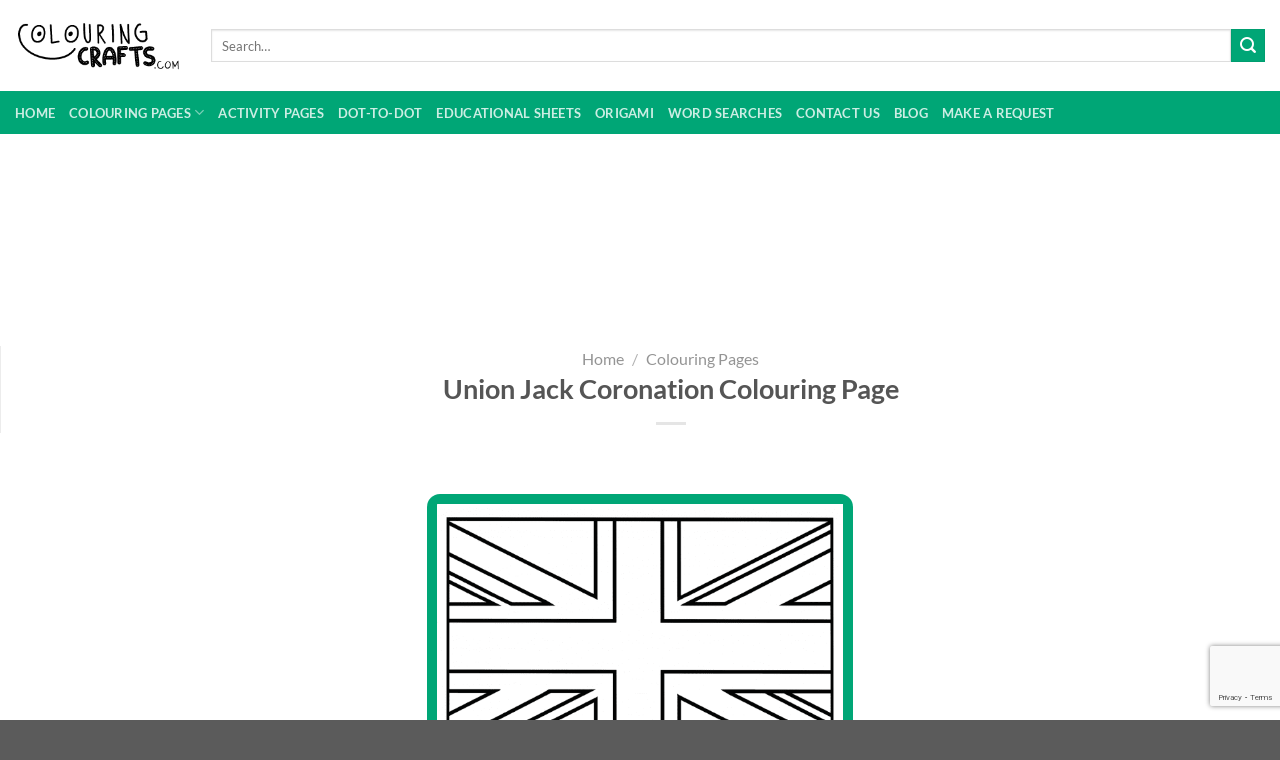

--- FILE ---
content_type: text/html; charset=UTF-8
request_url: https://colouringcrafts.com/item/union-jack-colouring-page
body_size: 26246
content:
<!DOCTYPE html>
<html lang="en-GB" class="loading-site no-js">
<head>
	<meta charset="UTF-8" />
	<link rel="profile" href="http://gmpg.org/xfn/11" />
	<link rel="pingback" href="https://colouringcrafts.com/xmlrpc.php" />

	<script>(function(html){html.className = html.className.replace(/\bno-js\b/,'js')})(document.documentElement);</script>
<title>Union Jack Coronation Colouring Page &#x2d; Colouring Crafts</title>
	<style>img:is([sizes="auto" i], [sizes^="auto," i]) { contain-intrinsic-size: 3000px 1500px }</style>
	<meta name="viewport" content="width=device-width, initial-scale=1" /><link rel="canonical" href="https://colouringcrafts.com/item/union-jack-colouring-page" />
<meta name="description" content="Union Jack free printable colouring page free download and print at home or school for children &#038; adults" />
<meta property="og:type" content="product" />
<meta property="og:locale" content="en_GB" />
<meta property="og:site_name" content="Colouring Crafts" />
<meta property="og:title" content="Union Jack Coronation Colouring Page" />
<meta property="og:description" content="Union Jack free printable colouring page free download and print at home or school for children &#038; adults" />
<meta property="og:url" content="https://colouringcrafts.com/item/union-jack-colouring-page" />
<meta property="og:image" content="https://colouringcrafts.com/wp-content/uploads/2023/02/Union-Jack-Free-Printable-Colouring-Page-Colouring-Crafts.png" />
<meta property="og:image:width" content="1685" />
<meta property="og:image:height" content="1192" />
<meta property="og:image:alt" content="A drawing of a Union Jack Flag to print and colour for free." />
<meta property="article:published_time" content="2023-02-23T15:44:51+00:00" />
<meta property="article:modified_time" content="2023-03-01T18:16:10+00:00" />
<meta name="twitter:card" content="summary_large_image" />
<meta name="twitter:title" content="Union Jack Coronation Colouring Page" />
<meta name="twitter:description" content="Union Jack free printable colouring page free download and print at home or school for children &#038; adults" />
<meta name="twitter:image" content="https://colouringcrafts.com/wp-content/uploads/2023/02/Union-Jack-Free-Printable-Colouring-Page-Colouring-Crafts.png" />
<meta name="twitter:image:alt" content="A drawing of a Union Jack Flag to print and colour for free." />
<meta name="google-site-verification" content="-mbm32j1jXZUDX0bya2OnMCeNBymrE1XIyKPbP4284I" />
<script type="application/ld+json">{"@context":"https://schema.org","@graph":[{"@type":"WebSite","@id":"https://colouringcrafts.com/#/schema/WebSite","url":"https://colouringcrafts.com/","name":"Colouring Crafts","description":"Free Colouring Pages, Word Searches, Origami &amp; More","inLanguage":"en-GB","potentialAction":{"@type":"SearchAction","target":{"@type":"EntryPoint","urlTemplate":"https://colouringcrafts.com/search/{search_term_string}"},"query-input":"required name=search_term_string"},"publisher":{"@type":"Organization","@id":"https://colouringcrafts.com/#/schema/Organization","name":"Colouring Crafts","url":"https://colouringcrafts.com/","logo":{"@type":"ImageObject","url":"https://colouringcrafts.com/wp-content/uploads/2022/04/cropped-Site-Icon-ColouringCraft-01.png","contentUrl":"https://colouringcrafts.com/wp-content/uploads/2022/04/cropped-Site-Icon-ColouringCraft-01.png","width":512,"height":512}}},{"@type":"WebPage","@id":"https://colouringcrafts.com/item/union-jack-colouring-page","url":"https://colouringcrafts.com/item/union-jack-colouring-page","name":"Union Jack Coronation Colouring Page &#x2d; Colouring Crafts","description":"Union Jack free printable colouring page free download and print at home or school for children &#038; adults","inLanguage":"en-GB","isPartOf":{"@id":"https://colouringcrafts.com/#/schema/WebSite"},"breadcrumb":{"@type":"BreadcrumbList","@id":"https://colouringcrafts.com/#/schema/BreadcrumbList","itemListElement":[{"@type":"ListItem","position":1,"item":"https://colouringcrafts.com/","name":"Colouring Crafts"},{"@type":"ListItem","position":2,"item":"https://colouringcrafts.com/shop","name":"Shop"},{"@type":"ListItem","position":3,"item":"https://colouringcrafts.com/item-category/free-colouring-pages","name":"Free Colouring Pages To Download And Print"},{"@type":"ListItem","position":4,"name":"Union Jack Coronation Colouring Page"}]},"potentialAction":{"@type":"ReadAction","target":"https://colouringcrafts.com/item/union-jack-colouring-page"},"datePublished":"2023-02-23T15:44:51+00:00","dateModified":"2023-03-01T18:16:10+00:00"}]}</script>
<link rel='dns-prefetch' href='//www.googletagmanager.com' />
<link rel='prefetch' href='https://colouringcrafts.com/wp-content/themes/flatsome/assets/js/flatsome.js?ver=8e60d746741250b4dd4e' />
<link rel='prefetch' href='https://colouringcrafts.com/wp-content/themes/flatsome/assets/js/chunk.slider.js?ver=3.19.4' />
<link rel='prefetch' href='https://colouringcrafts.com/wp-content/themes/flatsome/assets/js/chunk.popups.js?ver=3.19.4' />
<link rel='prefetch' href='https://colouringcrafts.com/wp-content/themes/flatsome/assets/js/chunk.tooltips.js?ver=3.19.4' />
<link rel='prefetch' href='https://colouringcrafts.com/wp-content/themes/flatsome/assets/js/woocommerce.js?ver=325ad20e90dbc8889310' />
<link rel="alternate" type="application/rss+xml" title="Colouring Crafts &raquo; Feed" href="https://colouringcrafts.com/feed" />
<link rel="alternate" type="application/rss+xml" title="Colouring Crafts &raquo; Comments Feed" href="https://colouringcrafts.com/comments/feed" />
<script type="text/javascript">
/* <![CDATA[ */
window._wpemojiSettings = {"baseUrl":"https:\/\/s.w.org\/images\/core\/emoji\/16.0.1\/72x72\/","ext":".png","svgUrl":"https:\/\/s.w.org\/images\/core\/emoji\/16.0.1\/svg\/","svgExt":".svg","source":{"concatemoji":"https:\/\/colouringcrafts.com\/wp-includes\/js\/wp-emoji-release.min.js?ver=6.8.3"}};
/*! This file is auto-generated */
!function(s,n){var o,i,e;function c(e){try{var t={supportTests:e,timestamp:(new Date).valueOf()};sessionStorage.setItem(o,JSON.stringify(t))}catch(e){}}function p(e,t,n){e.clearRect(0,0,e.canvas.width,e.canvas.height),e.fillText(t,0,0);var t=new Uint32Array(e.getImageData(0,0,e.canvas.width,e.canvas.height).data),a=(e.clearRect(0,0,e.canvas.width,e.canvas.height),e.fillText(n,0,0),new Uint32Array(e.getImageData(0,0,e.canvas.width,e.canvas.height).data));return t.every(function(e,t){return e===a[t]})}function u(e,t){e.clearRect(0,0,e.canvas.width,e.canvas.height),e.fillText(t,0,0);for(var n=e.getImageData(16,16,1,1),a=0;a<n.data.length;a++)if(0!==n.data[a])return!1;return!0}function f(e,t,n,a){switch(t){case"flag":return n(e,"\ud83c\udff3\ufe0f\u200d\u26a7\ufe0f","\ud83c\udff3\ufe0f\u200b\u26a7\ufe0f")?!1:!n(e,"\ud83c\udde8\ud83c\uddf6","\ud83c\udde8\u200b\ud83c\uddf6")&&!n(e,"\ud83c\udff4\udb40\udc67\udb40\udc62\udb40\udc65\udb40\udc6e\udb40\udc67\udb40\udc7f","\ud83c\udff4\u200b\udb40\udc67\u200b\udb40\udc62\u200b\udb40\udc65\u200b\udb40\udc6e\u200b\udb40\udc67\u200b\udb40\udc7f");case"emoji":return!a(e,"\ud83e\udedf")}return!1}function g(e,t,n,a){var r="undefined"!=typeof WorkerGlobalScope&&self instanceof WorkerGlobalScope?new OffscreenCanvas(300,150):s.createElement("canvas"),o=r.getContext("2d",{willReadFrequently:!0}),i=(o.textBaseline="top",o.font="600 32px Arial",{});return e.forEach(function(e){i[e]=t(o,e,n,a)}),i}function t(e){var t=s.createElement("script");t.src=e,t.defer=!0,s.head.appendChild(t)}"undefined"!=typeof Promise&&(o="wpEmojiSettingsSupports",i=["flag","emoji"],n.supports={everything:!0,everythingExceptFlag:!0},e=new Promise(function(e){s.addEventListener("DOMContentLoaded",e,{once:!0})}),new Promise(function(t){var n=function(){try{var e=JSON.parse(sessionStorage.getItem(o));if("object"==typeof e&&"number"==typeof e.timestamp&&(new Date).valueOf()<e.timestamp+604800&&"object"==typeof e.supportTests)return e.supportTests}catch(e){}return null}();if(!n){if("undefined"!=typeof Worker&&"undefined"!=typeof OffscreenCanvas&&"undefined"!=typeof URL&&URL.createObjectURL&&"undefined"!=typeof Blob)try{var e="postMessage("+g.toString()+"("+[JSON.stringify(i),f.toString(),p.toString(),u.toString()].join(",")+"));",a=new Blob([e],{type:"text/javascript"}),r=new Worker(URL.createObjectURL(a),{name:"wpTestEmojiSupports"});return void(r.onmessage=function(e){c(n=e.data),r.terminate(),t(n)})}catch(e){}c(n=g(i,f,p,u))}t(n)}).then(function(e){for(var t in e)n.supports[t]=e[t],n.supports.everything=n.supports.everything&&n.supports[t],"flag"!==t&&(n.supports.everythingExceptFlag=n.supports.everythingExceptFlag&&n.supports[t]);n.supports.everythingExceptFlag=n.supports.everythingExceptFlag&&!n.supports.flag,n.DOMReady=!1,n.readyCallback=function(){n.DOMReady=!0}}).then(function(){return e}).then(function(){var e;n.supports.everything||(n.readyCallback(),(e=n.source||{}).concatemoji?t(e.concatemoji):e.wpemoji&&e.twemoji&&(t(e.twemoji),t(e.wpemoji)))}))}((window,document),window._wpemojiSettings);
/* ]]> */
</script>
<style id='wp-emoji-styles-inline-css' type='text/css'>

	img.wp-smiley, img.emoji {
		display: inline !important;
		border: none !important;
		box-shadow: none !important;
		height: 1em !important;
		width: 1em !important;
		margin: 0 0.07em !important;
		vertical-align: -0.1em !important;
		background: none !important;
		padding: 0 !important;
	}
</style>
<style id='wp-block-library-inline-css' type='text/css'>
:root{--wp-admin-theme-color:#007cba;--wp-admin-theme-color--rgb:0,124,186;--wp-admin-theme-color-darker-10:#006ba1;--wp-admin-theme-color-darker-10--rgb:0,107,161;--wp-admin-theme-color-darker-20:#005a87;--wp-admin-theme-color-darker-20--rgb:0,90,135;--wp-admin-border-width-focus:2px;--wp-block-synced-color:#7a00df;--wp-block-synced-color--rgb:122,0,223;--wp-bound-block-color:var(--wp-block-synced-color)}@media (min-resolution:192dpi){:root{--wp-admin-border-width-focus:1.5px}}.wp-element-button{cursor:pointer}:root{--wp--preset--font-size--normal:16px;--wp--preset--font-size--huge:42px}:root .has-very-light-gray-background-color{background-color:#eee}:root .has-very-dark-gray-background-color{background-color:#313131}:root .has-very-light-gray-color{color:#eee}:root .has-very-dark-gray-color{color:#313131}:root .has-vivid-green-cyan-to-vivid-cyan-blue-gradient-background{background:linear-gradient(135deg,#00d084,#0693e3)}:root .has-purple-crush-gradient-background{background:linear-gradient(135deg,#34e2e4,#4721fb 50%,#ab1dfe)}:root .has-hazy-dawn-gradient-background{background:linear-gradient(135deg,#faaca8,#dad0ec)}:root .has-subdued-olive-gradient-background{background:linear-gradient(135deg,#fafae1,#67a671)}:root .has-atomic-cream-gradient-background{background:linear-gradient(135deg,#fdd79a,#004a59)}:root .has-nightshade-gradient-background{background:linear-gradient(135deg,#330968,#31cdcf)}:root .has-midnight-gradient-background{background:linear-gradient(135deg,#020381,#2874fc)}.has-regular-font-size{font-size:1em}.has-larger-font-size{font-size:2.625em}.has-normal-font-size{font-size:var(--wp--preset--font-size--normal)}.has-huge-font-size{font-size:var(--wp--preset--font-size--huge)}.has-text-align-center{text-align:center}.has-text-align-left{text-align:left}.has-text-align-right{text-align:right}#end-resizable-editor-section{display:none}.aligncenter{clear:both}.items-justified-left{justify-content:flex-start}.items-justified-center{justify-content:center}.items-justified-right{justify-content:flex-end}.items-justified-space-between{justify-content:space-between}.screen-reader-text{border:0;clip-path:inset(50%);height:1px;margin:-1px;overflow:hidden;padding:0;position:absolute;width:1px;word-wrap:normal!important}.screen-reader-text:focus{background-color:#ddd;clip-path:none;color:#444;display:block;font-size:1em;height:auto;left:5px;line-height:normal;padding:15px 23px 14px;text-decoration:none;top:5px;width:auto;z-index:100000}html :where(.has-border-color){border-style:solid}html :where([style*=border-top-color]){border-top-style:solid}html :where([style*=border-right-color]){border-right-style:solid}html :where([style*=border-bottom-color]){border-bottom-style:solid}html :where([style*=border-left-color]){border-left-style:solid}html :where([style*=border-width]){border-style:solid}html :where([style*=border-top-width]){border-top-style:solid}html :where([style*=border-right-width]){border-right-style:solid}html :where([style*=border-bottom-width]){border-bottom-style:solid}html :where([style*=border-left-width]){border-left-style:solid}html :where(img[class*=wp-image-]){height:auto;max-width:100%}:where(figure){margin:0 0 1em}html :where(.is-position-sticky){--wp-admin--admin-bar--position-offset:var(--wp-admin--admin-bar--height,0px)}@media screen and (max-width:600px){html :where(.is-position-sticky){--wp-admin--admin-bar--position-offset:0px}}
</style>
<link rel='stylesheet' id='contact-form-7-css' href='https://colouringcrafts.com/wp-content/plugins/contact-form-7/includes/css/styles.css?ver=5.9.7' type='text/css' media='all' />
<link rel='stylesheet' id='somdn-style-css' href='https://colouringcrafts.com/wp-content/plugins/free-downloads-woocommerce-pro/assets/css/somdn-style.css?ver=6.8.3' type='text/css' media='all' />
<link rel='stylesheet' id='somdn-pro-style-css' href='https://colouringcrafts.com/wp-content/plugins/free-downloads-woocommerce-pro/pro/assets/css/somdn_pro_css.css?ver=6.8.3' type='text/css' media='all' />
<link rel='stylesheet' id='dashicons-css' href='https://colouringcrafts.com/wp-includes/css/dashicons.min.css?ver=6.8.3' type='text/css' media='all' />
<link rel='stylesheet' id='photoswipe-css' href='https://colouringcrafts.com/wp-content/plugins/woocommerce/assets/css/photoswipe/photoswipe.min.css?ver=9.1.5' type='text/css' media='all' />
<link rel='stylesheet' id='photoswipe-default-skin-css' href='https://colouringcrafts.com/wp-content/plugins/woocommerce/assets/css/photoswipe/default-skin/default-skin.min.css?ver=9.1.5' type='text/css' media='all' />
<style id='woocommerce-inline-inline-css' type='text/css'>
.woocommerce form .form-row .required { visibility: visible; }
</style>
<link rel='stylesheet' id='wt-woocommerce-related-products-css' href='https://colouringcrafts.com/wp-content/plugins/wt-woocommerce-related-products/public/css/custom-related-products-public.css?ver=1.5.5' type='text/css' media='all' />
<link rel='stylesheet' id='carousel-css-css' href='https://colouringcrafts.com/wp-content/plugins/wt-woocommerce-related-products/public/css/owl.carousel.min.css?ver=1.5.5' type='text/css' media='all' />
<link rel='stylesheet' id='carousel-theme-css-css' href='https://colouringcrafts.com/wp-content/plugins/wt-woocommerce-related-products/public/css/owl.theme.default.min.css?ver=1.5.5' type='text/css' media='all' />
<link rel='stylesheet' id='disabled-source-and-content-protection-css-css' href='https://colouringcrafts.com/wp-content/plugins/disabled-source-disabled-right-click-and-content-protection/includes/assets/css/style.css?ver=1.0.0' type='text/css' media='all' />
<link rel='stylesheet' id='flatsome-main-css' href='https://colouringcrafts.com/wp-content/themes/flatsome/assets/css/flatsome.css?ver=3.19.4' type='text/css' media='all' />
<style id='flatsome-main-inline-css' type='text/css'>
@font-face {
				font-family: "fl-icons";
				font-display: block;
				src: url(https://colouringcrafts.com/wp-content/themes/flatsome/assets/css/icons/fl-icons.eot?v=3.19.4);
				src:
					url(https://colouringcrafts.com/wp-content/themes/flatsome/assets/css/icons/fl-icons.eot#iefix?v=3.19.4) format("embedded-opentype"),
					url(https://colouringcrafts.com/wp-content/themes/flatsome/assets/css/icons/fl-icons.woff2?v=3.19.4) format("woff2"),
					url(https://colouringcrafts.com/wp-content/themes/flatsome/assets/css/icons/fl-icons.ttf?v=3.19.4) format("truetype"),
					url(https://colouringcrafts.com/wp-content/themes/flatsome/assets/css/icons/fl-icons.woff?v=3.19.4) format("woff"),
					url(https://colouringcrafts.com/wp-content/themes/flatsome/assets/css/icons/fl-icons.svg?v=3.19.4#fl-icons) format("svg");
			}
</style>
<link rel='stylesheet' id='flatsome-shop-css' href='https://colouringcrafts.com/wp-content/themes/flatsome/assets/css/flatsome-shop.css?ver=3.19.4' type='text/css' media='all' />
<link rel='stylesheet' id='flatsome-style-css' href='https://colouringcrafts.com/wp-content/themes/flatsome/style.css?ver=3.19.4' type='text/css' media='all' />
<link rel='stylesheet' id='prdctfltr-css' href='https://colouringcrafts.com/wp-content/plugins/prdctfltr/includes/css/styles.css?ver=8.3.0' type='text/css' media='all' />
<script type="text/javascript" src="https://colouringcrafts.com/wp-includes/js/dist/hooks.min.js?ver=4d63a3d491d11ffd8ac6" id="wp-hooks-js"></script>
<script type="text/javascript" src="https://colouringcrafts.com/wp-includes/js/jquery/jquery.min.js?ver=3.7.1" id="jquery-core-js"></script>
<script type="text/javascript" src="https://colouringcrafts.com/wp-includes/js/jquery/jquery-migrate.min.js?ver=3.4.1" id="jquery-migrate-js"></script>
<script type="text/javascript" id="say-what-js-js-extra">
/* <![CDATA[ */
var say_what_data = {"replacements":{"flatsome|Product|":"Item","woocommerce|Product|":"Item","flatsome|Products|":"Items","woocommerce|Products|":"Items"}};
/* ]]> */
</script>
<script type="text/javascript" src="https://colouringcrafts.com/wp-content/plugins/say-what/assets/build/frontend.js?ver=fd31684c45e4d85aeb4e" id="say-what-js-js"></script>
<script type="text/javascript" src="https://colouringcrafts.com/wp-content/plugins/woocommerce/assets/js/jquery-blockui/jquery.blockUI.min.js?ver=2.7.0-wc.9.1.5" id="jquery-blockui-js" data-wp-strategy="defer"></script>
<script type="text/javascript" id="wc-add-to-cart-js-extra">
/* <![CDATA[ */
var wc_add_to_cart_params = {"ajax_url":"\/wp-admin\/admin-ajax.php","wc_ajax_url":"\/?wc-ajax=%%endpoint%%","i18n_view_cart":"View cart","cart_url":"https:\/\/colouringcrafts.com\/basket","is_cart":"","cart_redirect_after_add":"no"};
/* ]]> */
</script>
<script type="text/javascript" src="https://colouringcrafts.com/wp-content/plugins/woocommerce/assets/js/frontend/add-to-cart.min.js?ver=9.1.5" id="wc-add-to-cart-js" defer="defer" data-wp-strategy="defer"></script>
<script type="text/javascript" src="https://colouringcrafts.com/wp-content/plugins/woocommerce/assets/js/photoswipe/photoswipe.min.js?ver=4.1.1-wc.9.1.5" id="photoswipe-js" defer="defer" data-wp-strategy="defer"></script>
<script type="text/javascript" src="https://colouringcrafts.com/wp-content/plugins/woocommerce/assets/js/photoswipe/photoswipe-ui-default.min.js?ver=4.1.1-wc.9.1.5" id="photoswipe-ui-default-js" defer="defer" data-wp-strategy="defer"></script>
<script type="text/javascript" id="wc-single-product-js-extra">
/* <![CDATA[ */
var wc_single_product_params = {"i18n_required_rating_text":"Please select a rating","review_rating_required":"yes","flexslider":{"rtl":false,"animation":"slide","smoothHeight":true,"directionNav":false,"controlNav":"thumbnails","slideshow":false,"animationSpeed":500,"animationLoop":false,"allowOneSlide":false},"zoom_enabled":"","zoom_options":[],"photoswipe_enabled":"1","photoswipe_options":{"shareEl":false,"closeOnScroll":false,"history":false,"hideAnimationDuration":0,"showAnimationDuration":0},"flexslider_enabled":""};
/* ]]> */
</script>
<script type="text/javascript" src="https://colouringcrafts.com/wp-content/plugins/woocommerce/assets/js/frontend/single-product.min.js?ver=9.1.5" id="wc-single-product-js" defer="defer" data-wp-strategy="defer"></script>
<script type="text/javascript" src="https://colouringcrafts.com/wp-content/plugins/woocommerce/assets/js/js-cookie/js.cookie.min.js?ver=2.1.4-wc.9.1.5" id="js-cookie-js" data-wp-strategy="defer"></script>
<script type="text/javascript" src="https://colouringcrafts.com/wp-content/plugins/wt-woocommerce-related-products/public/js/wt_owl_carousel.js?ver=1.5.5" id="wt-owl-js-js"></script>

<!-- Google tag (gtag.js) snippet added by Site Kit -->

<!-- Google Analytics snippet added by Site Kit -->
<script type="text/javascript" src="https://www.googletagmanager.com/gtag/js?id=G-WKF9Z2HC7W" id="google_gtagjs-js" async></script>
<script type="text/javascript" id="google_gtagjs-js-after">
/* <![CDATA[ */
window.dataLayer = window.dataLayer || [];function gtag(){dataLayer.push(arguments);}
gtag("set","linker",{"domains":["colouringcrafts.com"]});
gtag("js", new Date());
gtag("set", "developer_id.dZTNiMT", true);
gtag("config", "G-WKF9Z2HC7W");
/* ]]> */
</script>

<!-- End Google tag (gtag.js) snippet added by Site Kit -->
<link rel="https://api.w.org/" href="https://colouringcrafts.com/wp-json/" /><link rel="alternate" title="JSON" type="application/json" href="https://colouringcrafts.com/wp-json/wp/v2/product/1318" /><link rel="EditURI" type="application/rsd+xml" title="RSD" href="https://colouringcrafts.com/xmlrpc.php?rsd" />
<link rel="alternate" title="oEmbed (JSON)" type="application/json+oembed" href="https://colouringcrafts.com/wp-json/oembed/1.0/embed?url=https%3A%2F%2Fcolouringcrafts.com%2Fitem%2Funion-jack-colouring-page" />
<link rel="alternate" title="oEmbed (XML)" type="text/xml+oembed" href="https://colouringcrafts.com/wp-json/oembed/1.0/embed?url=https%3A%2F%2Fcolouringcrafts.com%2Fitem%2Funion-jack-colouring-page&#038;format=xml" />
<style>
		.notifyjs-bootstrap-base {
			background-color: #F2DEDE !important;
			border-color: #F2DEDE!important;
			color: #B94A48!important;
		}
		</style><meta name="generator" content="Site Kit by Google 1.131.0" />		<script>
			document.documentElement.className = document.documentElement.className.replace('no-js', 'js');
		</script>
				<style>
			.no-js img.lazyload {
				display: none;
			}

			figure.wp-block-image img.lazyloading {
				min-width: 150px;
			}

						.lazyload, .lazyloading {
				opacity: 0;
			}

			.lazyloaded {
				opacity: 1;
				transition: opacity 400ms;
				transition-delay: 0ms;
			}

					</style>
		<script async src="https://pagead2.googlesyndication.com/pagead/js/adsbygoogle.js?client=ca-pub-7360136547299394"
     crossorigin="anonymous"></script>

<meta name="p:domain_verify" content="7a1c9358013f3ed0fe594d238e95fce6"/>	<noscript><style>.woocommerce-product-gallery{ opacity: 1 !important; }</style></noscript>
	
<!-- Google AdSense meta tags added by Site Kit -->
<meta name="google-adsense-platform-account" content="ca-host-pub-2644536267352236">
<meta name="google-adsense-platform-domain" content="sitekit.withgoogle.com">
<!-- End Google AdSense meta tags added by Site Kit -->
<style class='wp-fonts-local' type='text/css'>
@font-face{font-family:Inter;font-style:normal;font-weight:300 900;font-display:fallback;src:url('https://colouringcrafts.com/wp-content/plugins/woocommerce/assets/fonts/Inter-VariableFont_slnt,wght.woff2') format('woff2');font-stretch:normal;}
@font-face{font-family:Cardo;font-style:normal;font-weight:400;font-display:fallback;src:url('https://colouringcrafts.com/wp-content/plugins/woocommerce/assets/fonts/cardo_normal_400.woff2') format('woff2');}
</style>
<link rel="icon" href="https://colouringcrafts.com/wp-content/uploads/2022/04/cropped-Site-Icon-ColouringCraft-01-32x32.png" sizes="32x32" />
<link rel="icon" href="https://colouringcrafts.com/wp-content/uploads/2022/04/cropped-Site-Icon-ColouringCraft-01-192x192.png" sizes="192x192" />
<link rel="apple-touch-icon" href="https://colouringcrafts.com/wp-content/uploads/2022/04/cropped-Site-Icon-ColouringCraft-01-180x180.png" />
<meta name="msapplication-TileImage" content="https://colouringcrafts.com/wp-content/uploads/2022/04/cropped-Site-Icon-ColouringCraft-01-270x270.png" />
<meta name="generator" content="XforWooCommerce.com - Product Filter for WooCommerce"/><style id="custom-css" type="text/css">:root {--primary-color: #00a676;--fs-color-primary: #00a676;--fs-color-secondary: #00a676;--fs-color-success: #7a9c59;--fs-color-alert: #b20000;--fs-experimental-link-color: #00a676;--fs-experimental-link-color-hover: #111;}.tooltipster-base {--tooltip-color: #eeee22;--tooltip-bg-color: #000;}.off-canvas-right .mfp-content, .off-canvas-left .mfp-content {--drawer-width: 300px;}.off-canvas .mfp-content.off-canvas-cart {--drawer-width: 360px;}.container-width, .full-width .ubermenu-nav, .container, .row{max-width: 1570px}.row.row-collapse{max-width: 1540px}.row.row-small{max-width: 1562.5px}.row.row-large{max-width: 1600px}.header-main{height: 91px}#logo img{max-height: 91px}#logo{width:166px;}.header-bottom{min-height: 43px}.header-top{min-height: 30px}.transparent .header-main{height: 30px}.transparent #logo img{max-height: 30px}.has-transparent + .page-title:first-of-type,.has-transparent + #main > .page-title,.has-transparent + #main > div > .page-title,.has-transparent + #main .page-header-wrapper:first-of-type .page-title{padding-top: 80px;}.header.show-on-scroll,.stuck .header-main{height:70px!important}.stuck #logo img{max-height: 70px!important}.search-form{ width: 100%;}.header-bg-color {background-color: rgba(255,255,255,0.9)}.header-bottom {background-color: #00a676}.header-bottom-nav > li > a{line-height: 16px }@media (max-width: 549px) {.header-main{height: 70px}#logo img{max-height: 70px}}body{font-size: 100%;}body{font-family: Lato, sans-serif;}body {font-weight: 400;font-style: normal;}.nav > li > a {font-family: Lato, sans-serif;}.mobile-sidebar-levels-2 .nav > li > ul > li > a {font-family: Lato, sans-serif;}.nav > li > a,.mobile-sidebar-levels-2 .nav > li > ul > li > a {font-weight: 700;font-style: normal;}h1,h2,h3,h4,h5,h6,.heading-font, .off-canvas-center .nav-sidebar.nav-vertical > li > a{font-family: Lato, sans-serif;}h1,h2,h3,h4,h5,h6,.heading-font,.banner h1,.banner h2 {font-weight: 700;font-style: normal;}.alt-font{font-family: "Dancing Script", sans-serif;}.alt-font {font-weight: 400!important;font-style: normal!important;}.has-equal-box-heights .box-image {padding-top: 100%;}.shop-page-title.featured-title .title-bg{ background-image: url(https://colouringcrafts.com/wp-content/uploads/2023/02/Union-Jack-Free-Printable-Colouring-Page-Colouring-Crafts.png)!important;}@media screen and (min-width: 550px){.products .box-vertical .box-image{min-width: 600px!important;width: 600px!important;}}.footer-2{background-color: #ffffff}.nav-vertical-fly-out > li + li {border-top-width: 1px; border-top-style: solid;}/* Custom CSS *//* Form Division */.shop-container .product .product-container .product-main .content-row .product-summary .somdn-download-wrap form{text-align:center !important;}.label-new.menu-item > a:after{content:"New";}.label-hot.menu-item > a:after{content:"Hot";}.label-sale.menu-item > a:after{content:"Sale";}.label-popular.menu-item > a:after{content:"Popular";}</style><style id="kirki-inline-styles">/* latin-ext */
@font-face {
  font-family: 'Lato';
  font-style: normal;
  font-weight: 400;
  font-display: swap;
  src: url(https://colouringcrafts.com/wp-content/fonts/lato/S6uyw4BMUTPHjxAwXjeu.woff2) format('woff2');
  unicode-range: U+0100-02BA, U+02BD-02C5, U+02C7-02CC, U+02CE-02D7, U+02DD-02FF, U+0304, U+0308, U+0329, U+1D00-1DBF, U+1E00-1E9F, U+1EF2-1EFF, U+2020, U+20A0-20AB, U+20AD-20C0, U+2113, U+2C60-2C7F, U+A720-A7FF;
}
/* latin */
@font-face {
  font-family: 'Lato';
  font-style: normal;
  font-weight: 400;
  font-display: swap;
  src: url(https://colouringcrafts.com/wp-content/fonts/lato/S6uyw4BMUTPHjx4wXg.woff2) format('woff2');
  unicode-range: U+0000-00FF, U+0131, U+0152-0153, U+02BB-02BC, U+02C6, U+02DA, U+02DC, U+0304, U+0308, U+0329, U+2000-206F, U+20AC, U+2122, U+2191, U+2193, U+2212, U+2215, U+FEFF, U+FFFD;
}
/* latin-ext */
@font-face {
  font-family: 'Lato';
  font-style: normal;
  font-weight: 700;
  font-display: swap;
  src: url(https://colouringcrafts.com/wp-content/fonts/lato/S6u9w4BMUTPHh6UVSwaPGR_p.woff2) format('woff2');
  unicode-range: U+0100-02BA, U+02BD-02C5, U+02C7-02CC, U+02CE-02D7, U+02DD-02FF, U+0304, U+0308, U+0329, U+1D00-1DBF, U+1E00-1E9F, U+1EF2-1EFF, U+2020, U+20A0-20AB, U+20AD-20C0, U+2113, U+2C60-2C7F, U+A720-A7FF;
}
/* latin */
@font-face {
  font-family: 'Lato';
  font-style: normal;
  font-weight: 700;
  font-display: swap;
  src: url(https://colouringcrafts.com/wp-content/fonts/lato/S6u9w4BMUTPHh6UVSwiPGQ.woff2) format('woff2');
  unicode-range: U+0000-00FF, U+0131, U+0152-0153, U+02BB-02BC, U+02C6, U+02DA, U+02DC, U+0304, U+0308, U+0329, U+2000-206F, U+20AC, U+2122, U+2191, U+2193, U+2212, U+2215, U+FEFF, U+FFFD;
}/* vietnamese */
@font-face {
  font-family: 'Dancing Script';
  font-style: normal;
  font-weight: 400;
  font-display: swap;
  src: url(https://colouringcrafts.com/wp-content/fonts/dancing-script/If2cXTr6YS-zF4S-kcSWSVi_sxjsohD9F50Ruu7BMSo3Rep8ltA.woff2) format('woff2');
  unicode-range: U+0102-0103, U+0110-0111, U+0128-0129, U+0168-0169, U+01A0-01A1, U+01AF-01B0, U+0300-0301, U+0303-0304, U+0308-0309, U+0323, U+0329, U+1EA0-1EF9, U+20AB;
}
/* latin-ext */
@font-face {
  font-family: 'Dancing Script';
  font-style: normal;
  font-weight: 400;
  font-display: swap;
  src: url(https://colouringcrafts.com/wp-content/fonts/dancing-script/If2cXTr6YS-zF4S-kcSWSVi_sxjsohD9F50Ruu7BMSo3ROp8ltA.woff2) format('woff2');
  unicode-range: U+0100-02BA, U+02BD-02C5, U+02C7-02CC, U+02CE-02D7, U+02DD-02FF, U+0304, U+0308, U+0329, U+1D00-1DBF, U+1E00-1E9F, U+1EF2-1EFF, U+2020, U+20A0-20AB, U+20AD-20C0, U+2113, U+2C60-2C7F, U+A720-A7FF;
}
/* latin */
@font-face {
  font-family: 'Dancing Script';
  font-style: normal;
  font-weight: 400;
  font-display: swap;
  src: url(https://colouringcrafts.com/wp-content/fonts/dancing-script/If2cXTr6YS-zF4S-kcSWSVi_sxjsohD9F50Ruu7BMSo3Sup8.woff2) format('woff2');
  unicode-range: U+0000-00FF, U+0131, U+0152-0153, U+02BB-02BC, U+02C6, U+02DA, U+02DC, U+0304, U+0308, U+0329, U+2000-206F, U+20AC, U+2122, U+2191, U+2193, U+2212, U+2215, U+FEFF, U+FFFD;
}</style><style id="yellow-pencil">
/*
	The following CSS codes are created by the YellowPencil plugin.
	https://yellowpencil.waspthemes.com/
*/
.products a .box-text{background-color:#00a676;color:#ffffff;-webkit-transform:translatex(0px) translatey(0px);-ms-transform:translatex(0px) translatey(0px);transform:translatex(0px) translatey(0px);}.products a h5{color:#ffffff;}
</style></head>

<body class="wp-singular product-template-default single single-product postid-1318 wp-theme-flatsome theme-flatsome non-logged-in woocommerce woocommerce-page woocommerce-no-js full-width lightbox nav-dropdown-has-arrow nav-dropdown-has-shadow nav-dropdown-has-border catalog-mode no-prices">


<a class="skip-link screen-reader-text" href="#main">Skip to content</a>

<div id="wrapper">

	
	<header id="header" class="header has-sticky sticky-jump">
		<div class="header-wrapper">
			<div id="masthead" class="header-main ">
      <div class="header-inner flex-row container logo-left medium-logo-center" role="navigation">

          <!-- Logo -->
          <div id="logo" class="flex-col logo">
            
<!-- Header logo -->
<a href="https://colouringcrafts.com/" title="Colouring Crafts - Free Colouring Pages, Word Searches, Origami &amp; More " rel="home">
		<img width="264" height="86" data-src="https://colouringcrafts.com/wp-content/uploads/2022/04/Colouringcraftlogo-01-01.png" class="header_logo header-logo lazyload" alt="Colouring Crafts" src="[data-uri]" style="--smush-placeholder-width: 264px; --smush-placeholder-aspect-ratio: 264/86;" /><noscript><img width="264" height="86" src="https://colouringcrafts.com/wp-content/uploads/2022/04/Colouringcraftlogo-01-01.png" class="header_logo header-logo" alt="Colouring Crafts"/></noscript><img  width="264" height="86" data-src="https://colouringcrafts.com/wp-content/uploads/2022/04/Colouringcraftlogo-01-01.png" class="header-logo-dark lazyload" alt="Colouring Crafts" src="[data-uri]" style="--smush-placeholder-width: 264px; --smush-placeholder-aspect-ratio: 264/86;" /><noscript><img  width="264" height="86" src="https://colouringcrafts.com/wp-content/uploads/2022/04/Colouringcraftlogo-01-01.png" class="header-logo-dark" alt="Colouring Crafts"/></noscript></a>
          </div>

          <!-- Mobile Left Elements -->
          <div class="flex-col show-for-medium flex-left">
            <ul class="mobile-nav nav nav-left ">
              <li class="nav-icon has-icon">
  		<a href="#" data-open="#main-menu" data-pos="left" data-bg="main-menu-overlay" data-color="" class="is-small" aria-label="Menu" aria-controls="main-menu" aria-expanded="false">

		  <i class="icon-menu" ></i>
		  		</a>
	</li>
            </ul>
          </div>

          <!-- Left Elements -->
          <div class="flex-col hide-for-medium flex-left
            flex-grow">
            <ul class="header-nav header-nav-main nav nav-left  nav-uppercase" >
              <li class="header-search-form search-form html relative has-icon">
	<div class="header-search-form-wrapper">
		<div class="searchform-wrapper ux-search-box relative is-normal"><form role="search" method="get" class="searchform" action="https://colouringcrafts.com/">
	<div class="flex-row relative">
						<div class="flex-col flex-grow">
			<label class="screen-reader-text" for="woocommerce-product-search-field-0">Search for:</label>
			<input type="search" id="woocommerce-product-search-field-0" class="search-field mb-0" placeholder="Search&hellip;" value="" name="s" />
			<input type="hidden" name="post_type" value="product" />
					</div>
		<div class="flex-col">
			<button type="submit" value="Search" class="ux-search-submit submit-button secondary button  icon mb-0" aria-label="Submit">
				<i class="icon-search" ></i>			</button>
		</div>
	</div>
	<div class="live-search-results text-left z-top"></div>
</form>
</div>	</div>
</li>
            </ul>
          </div>

          <!-- Right Elements -->
          <div class="flex-col hide-for-medium flex-right">
            <ul class="header-nav header-nav-main nav nav-right  nav-uppercase">
                          </ul>
          </div>

          <!-- Mobile Right Elements -->
          <div class="flex-col show-for-medium flex-right">
            <ul class="mobile-nav nav nav-right ">
                          </ul>
          </div>

      </div>

            <div class="container"><div class="top-divider full-width"></div></div>
      </div>
<div id="wide-nav" class="header-bottom wide-nav nav-dark">
    <div class="flex-row container">

                        <div class="flex-col hide-for-medium flex-left">
                <ul class="nav header-nav header-bottom-nav nav-left  nav-uppercase">
                    <li id="menu-item-88" class="menu-item menu-item-type-custom menu-item-object-custom menu-item-home menu-item-88 menu-item-design-default"><a href="https://colouringcrafts.com" class="nav-top-link">Home</a></li>
<li id="menu-item-89" class="menu-item menu-item-type-custom menu-item-object-custom menu-item-has-children menu-item-89 menu-item-design-default has-dropdown"><a href="https://colouringcrafts.com/item-category/free-colouring-pages" class="nav-top-link" aria-expanded="false" aria-haspopup="menu">Colouring Pages<i class="icon-angle-down" ></i></a>
<ul class="sub-menu nav-dropdown nav-dropdown-default">
	<li id="menu-item-91" class="menu-item menu-item-type-custom menu-item-object-custom menu-item-91"><a href="#">Colour By Numbers</a></li>
</ul>
</li>
<li id="menu-item-90" class="menu-item menu-item-type-custom menu-item-object-custom menu-item-90 menu-item-design-default"><a href="https://colouringcrafts.com/item-category/activity-sheets" class="nav-top-link">Activity Pages</a></li>
<li id="menu-item-92" class="menu-item menu-item-type-custom menu-item-object-custom menu-item-92 menu-item-design-default"><a href="https://colouringcrafts.com/item-category/dot-to-dot-sheets" class="nav-top-link">Dot-to-Dot</a></li>
<li id="menu-item-93" class="menu-item menu-item-type-custom menu-item-object-custom menu-item-93 menu-item-design-default"><a href="https://colouringcrafts.com/item-category/educational-sheets" class="nav-top-link">Educational Sheets</a></li>
<li id="menu-item-94" class="menu-item menu-item-type-custom menu-item-object-custom menu-item-94 menu-item-design-default"><a href="#" class="nav-top-link">Origami</a></li>
<li id="menu-item-6681" class="menu-item menu-item-type-taxonomy menu-item-object-product_cat menu-item-6681 menu-item-design-default"><a href="https://colouringcrafts.com/item-category/word-searches" class="nav-top-link">Word Searches</a></li>
<li id="menu-item-504" class="menu-item menu-item-type-post_type menu-item-object-page menu-item-504 menu-item-design-default"><a href="https://colouringcrafts.com/contact-us" class="nav-top-link">Contact Us</a></li>
<li id="menu-item-4056" class="menu-item menu-item-type-post_type menu-item-object-page menu-item-4056 menu-item-design-default"><a href="https://colouringcrafts.com/blog" class="nav-top-link">Blog</a></li>
<li id="menu-item-6948" class="menu-item menu-item-type-post_type menu-item-object-page menu-item-6948 menu-item-design-default"><a href="https://colouringcrafts.com/make-a-request" class="nav-top-link">Make a request</a></li>
                </ul>
            </div>
            
            
                        <div class="flex-col hide-for-medium flex-right flex-grow">
              <ul class="nav header-nav header-bottom-nav nav-right  nav-uppercase">
                                 </ul>
            </div>
            
                          <div class="flex-col show-for-medium flex-grow">
                  <ul class="nav header-bottom-nav nav-center mobile-nav  nav-uppercase">
                      <li class="header-search-form search-form html relative has-icon">
	<div class="header-search-form-wrapper">
		<div class="searchform-wrapper ux-search-box relative is-normal"><form role="search" method="get" class="searchform" action="https://colouringcrafts.com/">
	<div class="flex-row relative">
						<div class="flex-col flex-grow">
			<label class="screen-reader-text" for="woocommerce-product-search-field-1">Search for:</label>
			<input type="search" id="woocommerce-product-search-field-1" class="search-field mb-0" placeholder="Search&hellip;" value="" name="s" />
			<input type="hidden" name="post_type" value="product" />
					</div>
		<div class="flex-col">
			<button type="submit" value="Search" class="ux-search-submit submit-button secondary button  icon mb-0" aria-label="Submit">
				<i class="icon-search" ></i>			</button>
		</div>
	</div>
	<div class="live-search-results text-left z-top"></div>
</form>
</div>	</div>
</li>
                  </ul>
              </div>
            
    </div>
</div>

<div class="header-bg-container fill"><div class="header-bg-image fill"></div><div class="header-bg-color fill"></div></div>		</div>
	</header>

	<div class="header-block block-html-after-header z-1" style="position:relative;top:-1px;"><div class="row row-full-width align-middle align-center show-for-small"  id="row-744254653">


	<div id="col-1857871531" class="col show-for-small small-12 large-12"  >
				<div class="col-inner text-center"  >
			
			

	<div id="gap-1491401244" class="gap-element clearfix" style="display:block; height:auto;">
		
<style>
#gap-1491401244 {
  padding-top: 30px;
}
</style>
	</div>
	



<script async src="https://pagead2.googlesyndication.com/pagead/js/adsbygoogle.js?client=ca-pub-7360136547299394"
     crossorigin="anonymous"></script>
<!-- Mobile small horizontal -->
<ins class="adsbygoogle"
     style="display:inline-block;width:480px;height:50px"
     data-ad-client="ca-pub-7360136547299394"
     data-ad-slot="8238994190"></ins>
<script>
     (adsbygoogle = window.adsbygoogle || []).push({});
</script>


		</div>
					</div>

	

</div></div>
	<main id="main" class="">
<div class="row row-full-width align-middle align-right hide-for-small"  id="row-343910431">


	<div id="col-1574642645" class="col small-12 large-12"  >
				<div class="col-inner text-center"  >
			
			

<p><script async src="https://pagead2.googlesyndication.com/pagead/js/adsbygoogle.js?client=ca-pub-7360136547299394"
     crossorigin="anonymous"></script><br />
<!-- 728 x 90 --><br />
<ins class="adsbygoogle"
     style="display:inline-block;width:728px;height:90px"
     data-ad-client="ca-pub-7360136547299394"
     data-ad-slot="9720710212"></ins><br />
<script><br />
     (adsbygoogle = window.adsbygoogle || []).push({});<br />
</script></p>

		</div>
					</div>

	

</div>
	<div class="shop-container">

		
			<div class="container">
	<div class="woocommerce-notices-wrapper"></div></div>
<div id="product-1318" class="product type-product post-1318 status-publish first instock product_cat-free-colouring-pages product_tag-adult-colouring-sheets product_tag-childrens-colouring-sheets product_tag-king-charles-iii-colouring-pages product_tag-king-charles-iii-coronation-colouring-pages has-post-thumbnail downloadable virtual product-type-simple">

	<div class="custom-product-page ux-layout-1332 ux-layout-scope-global">

		
	<section class="section" id="section_2050331960">
		<div class="section-bg fill" >
									
			

		</div>

		

		<div class="section-content relative">
			

<div class="row row-collapse row-full-width align-middle align-center"  id="row-1534222224">


	<div id="col-33142751" class="col small-12 large-12 col-divided"  >
				<div class="col-inner text-center"  >
			
			

<div class="product-breadcrumb-container is-normal"><nav class="woocommerce-breadcrumb breadcrumbs "><a href="https://colouringcrafts.com">Home</a> <span class="divider">&#47;</span> <a href="https://colouringcrafts.com/item-category/free-colouring-pages">Colouring Pages</a></nav></div>

<div class="product-title-container"><h1 class="product-title product_title entry-title">
	Union Jack Coronation Colouring Page</h1>

	<div class="is-divider small"></div>
</div>


		</div>
				
<style>
#col-33142751 > .col-inner {
  padding: 0px 0px 0px 60px;
  margin: 0px 0px -8px 0px;
}
</style>
	</div>

	

</div>

		</div>

		
<style>
#section_2050331960 {
  padding-top: 0px;
  padding-bottom: 0px;
}
</style>
	</section>
	


	<section class="section" id="section_2085519205">
		<div class="section-bg fill" >
									
			

		</div>

		

		<div class="section-content relative">
			

<div class="row row-collapse row-full-width align-middle align-center"  id="row-326460735">


	<div id="col-134595455" class="col medium-4 large-4"  >
				<div class="col-inner text-center"  >
			
			

<ul class="sidebar-wrapper ul-reset"><aside id="block_widget-3" class="widget block_widget">
		
		<div class="row row-full-width align-middle align-center hide-for-small"  id="row-1640353077">


	<div id="col-610778963" class="col small-12 large-12"  >
				<div class="col-inner text-center"  >
			
			

<p><script async src="https://pagead2.googlesyndication.com/pagead/js/adsbygoogle.js?client=ca-pub-7360136547299394"
     crossorigin="anonymous"></script><br />
<!-- Horizontal Advert --><br />
<ins class="adsbygoogle"
     style="display:block"
     data-ad-client="ca-pub-7360136547299394"
     data-ad-slot="9208159616"
     data-ad-format="auto"
     data-full-width-responsive="true"></ins><br />
<script>
     (adsbygoogle = window.adsbygoogle || []).push({});
</script></p>

		</div>
					</div>

	

</div>
		</aside></ul>


		</div>
				
<style>
#col-134595455 > .col-inner {
  padding: 0px 0px 0px 20px;
}
</style>
	</div>

	

	<div id="col-438057327" class="col medium-4 large-4"  >
				<div class="col-inner text-center" style="background-color:rgb(0, 166, 118);" >
			
			


<div class="product-images relative mb-half has-hover woocommerce-product-gallery woocommerce-product-gallery--with-images woocommerce-product-gallery--columns-4 images" data-columns="4">

  <div class="badge-container is-larger absolute left top z-1">

</div>

  <div class="image-tools absolute top show-on-hover right z-3">
      </div>

  <div class="woocommerce-product-gallery__wrapper product-gallery-slider slider slider-nav-small mb-half"
        data-flickity-options='{
                "cellAlign": "center",
                "wrapAround": true,
                "autoPlay": false,
                "prevNextButtons":true,
                "adaptiveHeight": true,
                "imagesLoaded": true,
                "lazyLoad": 1,
                "dragThreshold" : 15,
                "pageDots": false,
                "rightToLeft": false       }'>
    <div data-thumb="https://colouringcrafts.com/wp-content/uploads/2023/02/Union-Jack-Free-Printable-Colouring-Page-Colouring-Crafts-100x100.png" data-thumb-alt="A drawing of a Union Jack Flag to print and colour for free." class="woocommerce-product-gallery__image slide first"><a href="https://colouringcrafts.com/wp-content/uploads/2023/02/Union-Jack-Free-Printable-Colouring-Page-Colouring-Crafts.png"><img loading="lazy" width="600" height="424" src="https://colouringcrafts.com/wp-content/uploads/2023/02/Union-Jack-Free-Printable-Colouring-Page-Colouring-Crafts-600x424.png" class="wp-post-image ux-skip-lazy" alt="A drawing of a Union Jack Flag to print and colour for free." data-caption="" data-src="https://colouringcrafts.com/wp-content/uploads/2023/02/Union-Jack-Free-Printable-Colouring-Page-Colouring-Crafts.png" data-large_image="https://colouringcrafts.com/wp-content/uploads/2023/02/Union-Jack-Free-Printable-Colouring-Page-Colouring-Crafts.png" data-large_image_width="1685" data-large_image_height="1192" decoding="async" fetchpriority="high" srcset="https://colouringcrafts.com/wp-content/uploads/2023/02/Union-Jack-Free-Printable-Colouring-Page-Colouring-Crafts-600x424.png 600w, https://colouringcrafts.com/wp-content/uploads/2023/02/Union-Jack-Free-Printable-Colouring-Page-Colouring-Crafts.png 1685w" sizes="(max-width: 600px) 100vw, 600px" /></a></div>  </div>

  <div class="image-tools absolute bottom left z-3">
        <a href="#product-zoom" class="zoom-button button is-outline circle icon tooltip hide-for-small" title="Zoom">
      <i class="icon-expand" ></i>    </a>
   </div>
</div>




		</div>
				
<style>
#col-438057327 > .col-inner {
  padding: 10px 10px 10px 10px;
  border-radius: 13px;
}
</style>
	</div>

	

	<div id="col-1524345327" class="col medium-4 large-4"  >
				<div class="col-inner text-center"  >
			
			

<ul class="sidebar-wrapper ul-reset"><aside id="block_widget-3" class="widget block_widget">
		
		<div class="row row-full-width align-middle align-center hide-for-small"  id="row-1640353077">


	<div id="col-610778963" class="col small-12 large-12"  >
				<div class="col-inner text-center"  >
			
			

<p><script async src="https://pagead2.googlesyndication.com/pagead/js/adsbygoogle.js?client=ca-pub-7360136547299394"
     crossorigin="anonymous"></script><br />
<!-- Horizontal Advert --><br />
<ins class="adsbygoogle"
     style="display:block"
     data-ad-client="ca-pub-7360136547299394"
     data-ad-slot="9208159616"
     data-ad-format="auto"
     data-full-width-responsive="true"></ins><br />
<script>
     (adsbygoogle = window.adsbygoogle || []).push({});
</script></p>

		</div>
					</div>

	

</div>
		</aside></ul>


		</div>
				
<style>
#col-1524345327 > .col-inner {
  padding: 0px 0px 0px 20px;
}
</style>
	</div>

	

</div>

		</div>

		
<style>
#section_2085519205 {
  padding-top: 0px;
  padding-bottom: 0px;
}
</style>
	</section>
	

	<section class="section" id="section_1861466610">
		<div class="section-bg fill" >
									
			

		</div>

		

		<div class="section-content relative">
			

<div class="row row-full-width align-center"  id="row-1560093627">


	<div id="col-106240353" class="col medium-8 small-12 large-8"  >
				<div class="col-inner text-center"  >
			
			

<div class="product-short-description">
	<p>Description: Union Jack Coronation Colouring Page</p>
<p>Free download for personal use only. Not for commercial use.</p>
</div>




  <style>
    .single-product div.product .summary form.cart { display: none!important; }
    /* .single-product #et-main-area .product .et_pb_wc_add_to_cart form.cart { display: none!important; } */
  </style>


<div class="somdn-download-wrap">

  
  
  <form class="somdn-download-form" action="https://colouringcrafts.com/item/union-jack-colouring-page" method="post">

      <input type="hidden" name="somdn_download_key" value="MTc2ODk2OTA3NQ==">    
      
      <input type="hidden" name="action" value="somdn_download_single">
      <input type="hidden" name="somdn_product" value="1318">
      
            
      
                
          
    <button style="" type="submit" id="somdn-form-submit-button" class="somdn-download-button single_add_to_cart_button button">Download</button>

            
        
            
      

  </form>
  
</div>




		</div>
				
<style>
#col-106240353 > .col-inner {
  padding: 0px 0px 0px 10px;
}
</style>
	</div>

	

	<div id="col-1438267268" class="col medium-8 small-12 large-8"  data-animate="fadeInUp">
				<div class="col-inner text-center"  >
			
			

<ul class="sidebar-wrapper ul-reset"><aside id="block_widget-3" class="widget block_widget">
		
		<div class="row row-full-width align-middle align-center hide-for-small"  id="row-1640353077">


	<div id="col-610778963" class="col small-12 large-12"  >
				<div class="col-inner text-center"  >
			
			

<p><script async src="https://pagead2.googlesyndication.com/pagead/js/adsbygoogle.js?client=ca-pub-7360136547299394"
     crossorigin="anonymous"></script><br />
<!-- Horizontal Advert --><br />
<ins class="adsbygoogle"
     style="display:block"
     data-ad-client="ca-pub-7360136547299394"
     data-ad-slot="9208159616"
     data-ad-format="auto"
     data-full-width-responsive="true"></ins><br />
<script>
     (adsbygoogle = window.adsbygoogle || []).push({});
</script></p>

		</div>
					</div>

	

</div>
		</aside></ul>


		</div>
				
<style>
#col-1438267268 > .col-inner {
  padding: 0px 0px 0px 80px;
}
</style>
	</div>

	

	<div id="col-896734105" class="col small-12 large-12"  >
				<div class="col-inner text-center"  >
			
			

<div class="product_meta">

	
	
	<span class="posted_in">Category: <a href="https://colouringcrafts.com/item-category/free-colouring-pages" rel="tag">Colouring Pages</a></span>
	<span class="tagged_as">Tags: <a href="https://colouringcrafts.com/item-tag/adult-colouring-sheets" rel="tag">Adult Colouring Sheets</a>, <a href="https://colouringcrafts.com/item-tag/childrens-colouring-sheets" rel="tag">Children's Colouring Sheets</a>, <a href="https://colouringcrafts.com/item-tag/king-charles-iii-colouring-pages" rel="tag">King Charles III Colouring Pages</a>, <a href="https://colouringcrafts.com/item-tag/king-charles-iii-coronation-colouring-pages" rel="tag">King Charles III Coronation Colouring Pages</a></span>
	
</div>


<div class="social-icons share-icons share-row relative full-width text-center icon-style-outline" ><a href="whatsapp://send?text=Union%20Jack%20Coronation%20Colouring%20Page - https://colouringcrafts.com/item/union-jack-colouring-page" data-action="share/whatsapp/share" class="icon button circle is-outline tooltip whatsapp show-for-medium" title="Share on WhatsApp" aria-label="Share on WhatsApp" ><i class="icon-whatsapp" ></i></a><a href="https://www.facebook.com/sharer.php?u=https://colouringcrafts.com/item/union-jack-colouring-page" data-label="Facebook" onclick="window.open(this.href,this.title,'width=500,height=500,top=300px,left=300px'); return false;" target="_blank" class="icon button circle is-outline tooltip facebook" title="Share on Facebook" aria-label="Share on Facebook" rel="noopener nofollow" ><i class="icon-facebook" ></i></a><a href="https://twitter.com/share?url=https://colouringcrafts.com/item/union-jack-colouring-page" onclick="window.open(this.href,this.title,'width=500,height=500,top=300px,left=300px'); return false;" target="_blank" class="icon button circle is-outline tooltip twitter" title="Share on Twitter" aria-label="Share on Twitter" rel="noopener nofollow" ><i class="icon-twitter" ></i></a><a href="mailto:?subject=Union%20Jack%20Coronation%20Colouring%20Page&body=Check%20this%20out%3A%20https%3A%2F%2Fcolouringcrafts.com%2Fitem%2Funion-jack-colouring-page" class="icon button circle is-outline tooltip email" title="Email to a Friend" aria-label="Email to a Friend" rel="nofollow" ><i class="icon-envelop" ></i></a><a href="https://pinterest.com/pin/create/button?url=https://colouringcrafts.com/item/union-jack-colouring-page&media=https://colouringcrafts.com/wp-content/uploads/2023/02/Union-Jack-Free-Printable-Colouring-Page-Colouring-Crafts.png&description=Union%20Jack%20Coronation%20Colouring%20Page" onclick="window.open(this.href,this.title,'width=500,height=500,top=300px,left=300px'); return false;" target="_blank" class="icon button circle is-outline tooltip pinterest" title="Pin on Pinterest" aria-label="Pin on Pinterest" rel="noopener nofollow" ><i class="icon-pinterest" ></i></a><a href="https://www.linkedin.com/shareArticle?mini=true&url=https://colouringcrafts.com/item/union-jack-colouring-page&title=Union%20Jack%20Coronation%20Colouring%20Page" onclick="window.open(this.href,this.title,'width=500,height=500,top=300px,left=300px'); return false;" target="_blank" class="icon button circle is-outline tooltip linkedin" title="Share on LinkedIn" aria-label="Share on LinkedIn" rel="noopener nofollow" ><i class="icon-linkedin" ></i></a></div>


		</div>
					</div>

	

</div>

		</div>

		
<style>
#section_1861466610 {
  padding-top: 30px;
  padding-bottom: 30px;
}
</style>
	</section>
	

	<section class="section" id="section_423613342">
		<div class="section-bg fill" >
									
			

		</div>

		

		<div class="section-content relative">
			

<div class="row"  id="row-1194733203">


	<div id="col-1526177875" class="col small-12 large-12"  >
				<div class="col-inner text-center"  >
			
			


	<section class="related products wt-related-products">

        <h2 class='wt-crp-heading'>Related Items </h2>	                        <div class="carousel-wrap">
	                        	
	                            <ul class="owl-carousel owl-theme products"><div class="product-small col has-hover product type-product post-1292 status-publish instock product_cat-free-colouring-pages product_tag-adult-colouring-sheets product_tag-childrens-colouring-sheets product_tag-king-charles-iii-colouring-pages product_tag-king-charles-iii-coronation-colouring-pages has-post-thumbnail downloadable virtual product-type-simple">
	<div class="col-inner">
	
<div class="badge-container absolute left top z-1">

</div>
	<div class="product-small box ">
		<div class="box-image">
			<div class="image-fade_in_back">
				<a href="https://colouringcrafts.com/item/coronation-emblem-for-king-charles-iii-colouring-page" aria-label="Coronation Emblem for King Charles III Colouring Page">
					<img width="600" height="848" src="data:image/svg+xml,%3Csvg%20viewBox%3D%220%200%20600%20848%22%20xmlns%3D%22http%3A%2F%2Fwww.w3.org%2F2000%2Fsvg%22%3E%3C%2Fsvg%3E" data-src="https://colouringcrafts.com/wp-content/uploads/2023/02/King-Charles-3rd-Coronation-Emblem-Free-Printable-Colouring-Page-Colouring-Crafts-600x848.png" class="lazy-load attachment-woocommerce_thumbnail size-woocommerce_thumbnail" alt="An image of the Coronation Emblem for King Charles 3rd to print and colour for free." decoding="async" srcset="" data-srcset="https://colouringcrafts.com/wp-content/uploads/2023/02/King-Charles-3rd-Coronation-Emblem-Free-Printable-Colouring-Page-Colouring-Crafts-600x848.png 600w, https://colouringcrafts.com/wp-content/uploads/2023/02/King-Charles-3rd-Coronation-Emblem-Free-Printable-Colouring-Page-Colouring-Crafts.png 1191w" sizes="(max-width: 600px) 100vw, 600px" />				</a>
			</div>
			<div class="image-tools is-small top right show-on-hover">
							</div>
			<div class="image-tools is-small hide-for-small bottom left show-on-hover">
							</div>
			<div class="image-tools grid-tools text-center hide-for-small bottom hover-slide-in show-on-hover">
							</div>
					</div>

		<div class="box-text box-text-products text-center grid-style-2">
			<div class="title-wrapper"><p class="name product-title woocommerce-loop-product__title"><a href="https://colouringcrafts.com/item/coronation-emblem-for-king-charles-iii-colouring-page" class="woocommerce-LoopProduct-link woocommerce-loop-product__link">Coronation Emblem for King Charles III Colouring Page</a></p></div><div class="price-wrapper"></div>		</div>
	</div>
		</div>
</div><div class="product-small col has-hover product type-product post-1295 status-publish instock product_cat-free-colouring-pages product_tag-adult-colouring-sheets product_tag-childrens-colouring-sheets product_tag-king-charles-iii-colouring-pages product_tag-king-charles-iii-coronation-colouring-pages has-post-thumbnail downloadable virtual product-type-simple">
	<div class="col-inner">
	
<div class="badge-container absolute left top z-1">

</div>
	<div class="product-small box ">
		<div class="box-image">
			<div class="image-fade_in_back">
				<a href="https://colouringcrafts.com/item/king-charles-iii-in-front-of-union-jack-colouring-page" aria-label="King Charles III In front Of Union Jack Coronation Colouring Page">
					<img width="600" height="424" src="data:image/svg+xml,%3Csvg%20viewBox%3D%220%200%20600%20424%22%20xmlns%3D%22http%3A%2F%2Fwww.w3.org%2F2000%2Fsvg%22%3E%3C%2Fsvg%3E" data-src="https://colouringcrafts.com/wp-content/uploads/2023/02/King-Charles-3rd-Portrait-Infront-of-Union-Jack-Free-Printable-Colouring-Page-Colouring-Crafts-600x424.png" class="lazy-load attachment-woocommerce_thumbnail size-woocommerce_thumbnail" alt="A drawing of King Charles III in front of a Union Jack Flag to print and colour for free." decoding="async" srcset="" data-srcset="https://colouringcrafts.com/wp-content/uploads/2023/02/King-Charles-3rd-Portrait-Infront-of-Union-Jack-Free-Printable-Colouring-Page-Colouring-Crafts-600x424.png 600w, https://colouringcrafts.com/wp-content/uploads/2023/02/King-Charles-3rd-Portrait-Infront-of-Union-Jack-Free-Printable-Colouring-Page-Colouring-Crafts.png 1685w" sizes="(max-width: 600px) 100vw, 600px" />				</a>
			</div>
			<div class="image-tools is-small top right show-on-hover">
							</div>
			<div class="image-tools is-small hide-for-small bottom left show-on-hover">
							</div>
			<div class="image-tools grid-tools text-center hide-for-small bottom hover-slide-in show-on-hover">
							</div>
					</div>

		<div class="box-text box-text-products text-center grid-style-2">
			<div class="title-wrapper"><p class="name product-title woocommerce-loop-product__title"><a href="https://colouringcrafts.com/item/king-charles-iii-in-front-of-union-jack-colouring-page" class="woocommerce-LoopProduct-link woocommerce-loop-product__link">King Charles III In front Of Union Jack Coronation Colouring Page</a></p></div><div class="price-wrapper"></div>		</div>
	</div>
		</div>
</div><div class="product-small col has-hover product type-product post-1313 status-publish last instock product_cat-free-colouring-pages product_tag-adult-colouring-sheets product_tag-childrens-colouring-sheets product_tag-king-charles-iii-colouring-pages product_tag-king-charles-iii-coronation-colouring-pages has-post-thumbnail downloadable virtual product-type-simple">
	<div class="col-inner">
	
<div class="badge-container absolute left top z-1">

</div>
	<div class="product-small box ">
		<div class="box-image">
			<div class="image-fade_in_back">
				<a href="https://colouringcrafts.com/item/king-charles-iii-crown-2023-coronation-colouring-page" aria-label="King Charles III Crown 2023 Coronation Colouring Page">
					<img width="600" height="424" src="data:image/svg+xml,%3Csvg%20viewBox%3D%220%200%20600%20424%22%20xmlns%3D%22http%3A%2F%2Fwww.w3.org%2F2000%2Fsvg%22%3E%3C%2Fsvg%3E" data-src="https://colouringcrafts.com/wp-content/uploads/2023/02/King-Charles-III-Crown-Coronation-Free-Printable-Colouring-Page-Colouring-Crafts-600x424.png" class="lazy-load attachment-woocommerce_thumbnail size-woocommerce_thumbnail" alt="A drawing of King Charles III crown with the numbers 2023 to celebrate the coronation to print and colour for free." decoding="async" srcset="" data-srcset="https://colouringcrafts.com/wp-content/uploads/2023/02/King-Charles-III-Crown-Coronation-Free-Printable-Colouring-Page-Colouring-Crafts-600x424.png 600w, https://colouringcrafts.com/wp-content/uploads/2023/02/King-Charles-III-Crown-Coronation-Free-Printable-Colouring-Page-Colouring-Crafts.png 1685w" sizes="auto, (max-width: 600px) 100vw, 600px" />				</a>
			</div>
			<div class="image-tools is-small top right show-on-hover">
							</div>
			<div class="image-tools is-small hide-for-small bottom left show-on-hover">
							</div>
			<div class="image-tools grid-tools text-center hide-for-small bottom hover-slide-in show-on-hover">
							</div>
					</div>

		<div class="box-text box-text-products text-center grid-style-2">
			<div class="title-wrapper"><p class="name product-title woocommerce-loop-product__title"><a href="https://colouringcrafts.com/item/king-charles-iii-crown-2023-coronation-colouring-page" class="woocommerce-LoopProduct-link woocommerce-loop-product__link">King Charles III Crown 2023 Coronation Colouring Page</a></p></div><div class="price-wrapper"></div>		</div>
	</div>
		</div>
</div><div class="product-small col has-hover product type-product post-1314 status-publish first instock product_cat-free-colouring-pages product_tag-adult-colouring-sheets product_tag-childrens-colouring-sheets product_tag-king-charles-iii-colouring-pages product_tag-king-charles-iii-coronation-colouring-pages has-post-thumbnail downloadable virtual product-type-simple">
	<div class="col-inner">
	
<div class="badge-container absolute left top z-1">

</div>
	<div class="product-small box ">
		<div class="box-image">
			<div class="image-fade_in_back">
				<a href="https://colouringcrafts.com/item/union-jack-king-charles-iii-2023-coronation-colouring-page" aria-label="Union Jack King Charles III 2023 Coronation Colouring Page">
					<img width="600" height="424" src="data:image/svg+xml,%3Csvg%20viewBox%3D%220%200%20600%20424%22%20xmlns%3D%22http%3A%2F%2Fwww.w3.org%2F2000%2Fsvg%22%3E%3C%2Fsvg%3E" data-src="https://colouringcrafts.com/wp-content/uploads/2023/02/King-Charles-III-Coronation-Union-Jack-Free-Printable-Colouring-Page-Colouring-Crafts-600x424.png" class="lazy-load attachment-woocommerce_thumbnail size-woocommerce_thumbnail" alt="A drawing of a Union Jack Flag with the text King Charles III Coronation May 2023 to print and colour for free." decoding="async" srcset="" data-srcset="https://colouringcrafts.com/wp-content/uploads/2023/02/King-Charles-III-Coronation-Union-Jack-Free-Printable-Colouring-Page-Colouring-Crafts-600x424.png 600w, https://colouringcrafts.com/wp-content/uploads/2023/02/King-Charles-III-Coronation-Union-Jack-Free-Printable-Colouring-Page-Colouring-Crafts.png 1685w" sizes="auto, (max-width: 600px) 100vw, 600px" />				</a>
			</div>
			<div class="image-tools is-small top right show-on-hover">
							</div>
			<div class="image-tools is-small hide-for-small bottom left show-on-hover">
							</div>
			<div class="image-tools grid-tools text-center hide-for-small bottom hover-slide-in show-on-hover">
							</div>
					</div>

		<div class="box-text box-text-products text-center grid-style-2">
			<div class="title-wrapper"><p class="name product-title woocommerce-loop-product__title"><a href="https://colouringcrafts.com/item/union-jack-king-charles-iii-2023-coronation-colouring-page" class="woocommerce-LoopProduct-link woocommerce-loop-product__link">Union Jack King Charles III 2023 Coronation Colouring Page</a></p></div><div class="price-wrapper"></div>		</div>
	</div>
		</div>
</div><div class="product-small col has-hover product type-product post-1315 status-publish instock product_cat-free-colouring-pages product_tag-adult-colouring-sheets product_tag-childrens-colouring-sheets product_tag-king-charles-iii-colouring-pages product_tag-king-charles-iii-coronation-colouring-pages has-post-thumbnail downloadable virtual product-type-simple">
	<div class="col-inner">
	
<div class="badge-container absolute left top z-1">

</div>
	<div class="product-small box ">
		<div class="box-image">
			<div class="image-fade_in_back">
				<a href="https://colouringcrafts.com/item/king-charles-iii-cypher-2023-coronation-colouring-page" aria-label="King Charles III Cypher 2023 Coronation Colouring Page">
					<img width="600" height="848" src="data:image/svg+xml,%3Csvg%20viewBox%3D%220%200%20600%20848%22%20xmlns%3D%22http%3A%2F%2Fwww.w3.org%2F2000%2Fsvg%22%3E%3C%2Fsvg%3E" data-src="https://colouringcrafts.com/wp-content/uploads/2023/02/King-Charles-3rd-Cypher-Coronation-Free-Printable-Colouring-Page-Colouring-Crafts-600x848.png" class="lazy-load attachment-woocommerce_thumbnail size-woocommerce_thumbnail" alt="A drawing of King Charles III Cypher with the text King Charles III Coronation 6th May 2023 to print and colour for free." decoding="async" srcset="" data-srcset="https://colouringcrafts.com/wp-content/uploads/2023/02/King-Charles-3rd-Cypher-Coronation-Free-Printable-Colouring-Page-Colouring-Crafts-600x848.png 600w, https://colouringcrafts.com/wp-content/uploads/2023/02/King-Charles-3rd-Cypher-Coronation-Free-Printable-Colouring-Page-Colouring-Crafts.png 1191w" sizes="auto, (max-width: 600px) 100vw, 600px" />				</a>
			</div>
			<div class="image-tools is-small top right show-on-hover">
							</div>
			<div class="image-tools is-small hide-for-small bottom left show-on-hover">
							</div>
			<div class="image-tools grid-tools text-center hide-for-small bottom hover-slide-in show-on-hover">
							</div>
					</div>

		<div class="box-text box-text-products text-center grid-style-2">
			<div class="title-wrapper"><p class="name product-title woocommerce-loop-product__title"><a href="https://colouringcrafts.com/item/king-charles-iii-cypher-2023-coronation-colouring-page" class="woocommerce-LoopProduct-link woocommerce-loop-product__link">King Charles III Cypher 2023 Coronation Colouring Page</a></p></div><div class="price-wrapper"></div>		</div>
	</div>
		</div>
</div><div class="product-small col has-hover product type-product post-1316 status-publish instock product_cat-free-colouring-pages product_tag-adult-colouring-sheets product_tag-childrens-colouring-sheets product_tag-king-charles-iii-colouring-pages product_tag-king-charles-iii-coronation-colouring-pages has-post-thumbnail downloadable virtual product-type-simple">
	<div class="col-inner">
	
<div class="badge-container absolute left top z-1">

</div>
	<div class="product-small box ">
		<div class="box-image">
			<div class="image-fade_in_back">
				<a href="https://colouringcrafts.com/item/king-charles-iii-portrait-cypher-colouring-page" aria-label="King Charles III Portrait Cypher Coronation Colouring Page">
					<img width="600" height="424" src="data:image/svg+xml,%3Csvg%20viewBox%3D%220%200%20600%20424%22%20xmlns%3D%22http%3A%2F%2Fwww.w3.org%2F2000%2Fsvg%22%3E%3C%2Fsvg%3E" data-src="https://colouringcrafts.com/wp-content/uploads/2023/02/King-Charles-III-Portrait-With-Cypher-Free-Printable-Colouring-Page-Colouring-Crafts-600x424.png" class="lazy-load attachment-woocommerce_thumbnail size-woocommerce_thumbnail" alt="A drawing of King Charles III with his cypher to print and colour for free." decoding="async" srcset="" data-srcset="https://colouringcrafts.com/wp-content/uploads/2023/02/King-Charles-III-Portrait-With-Cypher-Free-Printable-Colouring-Page-Colouring-Crafts-600x424.png 600w, https://colouringcrafts.com/wp-content/uploads/2023/02/King-Charles-III-Portrait-With-Cypher-Free-Printable-Colouring-Page-Colouring-Crafts.png 1685w" sizes="auto, (max-width: 600px) 100vw, 600px" />				</a>
			</div>
			<div class="image-tools is-small top right show-on-hover">
							</div>
			<div class="image-tools is-small hide-for-small bottom left show-on-hover">
							</div>
			<div class="image-tools grid-tools text-center hide-for-small bottom hover-slide-in show-on-hover">
							</div>
					</div>

		<div class="box-text box-text-products text-center grid-style-2">
			<div class="title-wrapper"><p class="name product-title woocommerce-loop-product__title"><a href="https://colouringcrafts.com/item/king-charles-iii-portrait-cypher-colouring-page" class="woocommerce-LoopProduct-link woocommerce-loop-product__link">King Charles III Portrait Cypher Coronation Colouring Page</a></p></div><div class="price-wrapper"></div>		</div>
	</div>
		</div>
</div><div class="product-small col has-hover product type-product post-1317 status-publish last instock product_cat-free-colouring-pages product_tag-adult-colouring-sheets product_tag-childrens-colouring-sheets product_tag-king-charles-iii-colouring-pages product_tag-king-charles-iii-coronation-colouring-pages has-post-thumbnail downloadable virtual product-type-simple">
	<div class="col-inner">
	
<div class="badge-container absolute left top z-1">

</div>
	<div class="product-small box ">
		<div class="box-image">
			<div class="image-fade_in_back">
				<a href="https://colouringcrafts.com/item/king-charles-iii-crown-on-union-jack-colouring-page" aria-label="King Charles III Crown On Union Jack Coronation Colouring Page">
					<img width="600" height="848" src="data:image/svg+xml,%3Csvg%20viewBox%3D%220%200%20600%20848%22%20xmlns%3D%22http%3A%2F%2Fwww.w3.org%2F2000%2Fsvg%22%3E%3C%2Fsvg%3E" data-src="https://colouringcrafts.com/wp-content/uploads/2023/02/King-Charles-III-Crown-On-Union-JackFree-Printable-Colouring-Page-Colouring-Crafts-600x848.png" class="lazy-load attachment-woocommerce_thumbnail size-woocommerce_thumbnail" alt="A drawing of King Charles III crown on a Union Jack Flag to print and colour for free." decoding="async" srcset="" data-srcset="https://colouringcrafts.com/wp-content/uploads/2023/02/King-Charles-III-Crown-On-Union-JackFree-Printable-Colouring-Page-Colouring-Crafts-600x848.png 600w, https://colouringcrafts.com/wp-content/uploads/2023/02/King-Charles-III-Crown-On-Union-JackFree-Printable-Colouring-Page-Colouring-Crafts.png 1191w" sizes="auto, (max-width: 600px) 100vw, 600px" />				</a>
			</div>
			<div class="image-tools is-small top right show-on-hover">
							</div>
			<div class="image-tools is-small hide-for-small bottom left show-on-hover">
							</div>
			<div class="image-tools grid-tools text-center hide-for-small bottom hover-slide-in show-on-hover">
							</div>
					</div>

		<div class="box-text box-text-products text-center grid-style-2">
			<div class="title-wrapper"><p class="name product-title woocommerce-loop-product__title"><a href="https://colouringcrafts.com/item/king-charles-iii-crown-on-union-jack-colouring-page" class="woocommerce-LoopProduct-link woocommerce-loop-product__link">King Charles III Crown On Union Jack Coronation Colouring Page</a></p></div><div class="price-wrapper"></div>		</div>
	</div>
		</div>
</div><div class="product-small col has-hover product type-product post-1319 status-publish first instock product_cat-free-colouring-pages product_tag-adult-colouring-sheets product_tag-childrens-colouring-sheets product_tag-king-charles-iii-colouring-pages product_tag-king-charles-iii-coronation-colouring-pages has-post-thumbnail downloadable virtual product-type-simple">
	<div class="col-inner">
	
<div class="badge-container absolute left top z-1">

</div>
	<div class="product-small box ">
		<div class="box-image">
			<div class="image-fade_in_back">
				<a href="https://colouringcrafts.com/item/king-charles-iii-cypher-colouring-page" aria-label="King Charles III Cypher Coronation Colouring Page">
					<img width="600" height="848" src="data:image/svg+xml,%3Csvg%20viewBox%3D%220%200%20600%20848%22%20xmlns%3D%22http%3A%2F%2Fwww.w3.org%2F2000%2Fsvg%22%3E%3C%2Fsvg%3E" data-src="https://colouringcrafts.com/wp-content/uploads/2023/02/King-Charles-III-Cypher-Free-Printable-Colouring-Page-Colouring-Crafts-600x848.png" class="lazy-load attachment-woocommerce_thumbnail size-woocommerce_thumbnail" alt="A drawing of King Charles III Cypher to print and colour for free." decoding="async" srcset="" data-srcset="https://colouringcrafts.com/wp-content/uploads/2023/02/King-Charles-III-Cypher-Free-Printable-Colouring-Page-Colouring-Crafts-600x848.png 600w, https://colouringcrafts.com/wp-content/uploads/2023/02/King-Charles-III-Cypher-Free-Printable-Colouring-Page-Colouring-Crafts.png 1191w" sizes="auto, (max-width: 600px) 100vw, 600px" />				</a>
			</div>
			<div class="image-tools is-small top right show-on-hover">
							</div>
			<div class="image-tools is-small hide-for-small bottom left show-on-hover">
							</div>
			<div class="image-tools grid-tools text-center hide-for-small bottom hover-slide-in show-on-hover">
							</div>
					</div>

		<div class="box-text box-text-products text-center grid-style-2">
			<div class="title-wrapper"><p class="name product-title woocommerce-loop-product__title"><a href="https://colouringcrafts.com/item/king-charles-iii-cypher-colouring-page" class="woocommerce-LoopProduct-link woocommerce-loop-product__link">King Charles III Cypher Coronation Colouring Page</a></p></div><div class="price-wrapper"></div>		</div>
	</div>
		</div>
</div></div><!-- row -->
</ul>
                            </div>
	                    
	</section>




		</div>
					</div>

	

</div>

		</div>

		
<style>
#section_423613342 {
  padding-top: 30px;
  padding-bottom: 30px;
}
</style>
	</section>
	

	<section class="section" id="section_313744402">
		<div class="section-bg fill" >
									
			

		</div>

		

		<div class="section-content relative">
			

<div class="row"  id="row-378426281">


	<div id="col-1060093146" class="col medium-2 small-12 large-2"  >
				<div class="col-inner text-center"  >
			
			


		</div>
					</div>

	

	<div id="col-944250725" class="col medium-8 small-12 large-8"  data-animate="fadeInLeft">
				<div class="col-inner text-center"  >
			
			

<div class="row row-small row-full-width align-equal"  id="row-3630603">


	<div id="col-596294392" class="col small-12 large-12"  >
				<div class="col-inner text-center"  >
			
			



<script async="" src="https://pagead2.googlesyndication.com/pagead/js/adsbygoogle.js?client=ca-pub-7360136547299394" crossorigin="anonymous"></script>
<!-- Horizontal Ad Unit -->
<ins class="adsbygoogle" style="display:block" data-ad-client="ca-pub-7360136547299394" data-ad-slot="9069107559" data-ad-format="auto" data-full-width-responsive="true"></ins>
<script>
     (adsbygoogle = window.adsbygoogle || []).push({});
</script>


		</div>
					</div>

	

</div>


		</div>
					</div>

	

	<div id="col-1015328478" class="col medium-2 small-12 large-2"  >
				<div class="col-inner text-center"  >
			
			


		</div>
					</div>

	

</div>

		</div>

		
<style>
#section_313744402 {
  padding-top: 30px;
  padding-bottom: 30px;
}
</style>
	</section>
				<div id="product-sidebar" class="mfp-hide">
				<div class="sidebar-inner">
					
		<aside id="block_widget-3" class="widget block_widget">
		
		<div class="row row-full-width align-middle align-center hide-for-small"  id="row-1640353077">


	<div id="col-610778963" class="col small-12 large-12"  >
				<div class="col-inner text-center"  >
			
			

<p><script async src="https://pagead2.googlesyndication.com/pagead/js/adsbygoogle.js?client=ca-pub-7360136547299394"
     crossorigin="anonymous"></script><br />
<!-- Horizontal Advert --><br />
<ins class="adsbygoogle"
     style="display:block"
     data-ad-client="ca-pub-7360136547299394"
     data-ad-slot="9208159616"
     data-ad-format="auto"
     data-full-width-responsive="true"></ins><br />
<script>
     (adsbygoogle = window.adsbygoogle || []).push({});
</script></p>

		</div>
					</div>

	

</div>
		</aside>
						</div>
			</div>

	</div>

	
</div>

		
	</div><!-- shop container -->


</main>

<footer id="footer" class="footer-wrapper">

	
<!-- FOOTER 1 -->
<div class="footer-widgets footer footer-1">
		<div class="row large-columns-1 mb-0">
	   		
		<div id="block_widget-4" class="col pb-0 widget block_widget">
		
		<div class="row row-small row-full-width align-equal"  id="row-110895546">


	<div id="col-2083312614" class="col small-12 large-12"  >
				<div class="col-inner text-center"  >
			
			



<script async="" src="https://pagead2.googlesyndication.com/pagead/js/adsbygoogle.js?client=ca-pub-7360136547299394" crossorigin="anonymous"></script>
<!-- Horizontal Ad Unit -->
<ins class="adsbygoogle" style="display:block" data-ad-client="ca-pub-7360136547299394" data-ad-slot="9069107559" data-ad-format="auto" data-full-width-responsive="true"></ins>
<script>
     (adsbygoogle = window.adsbygoogle || []).push({});
</script>


		</div>
					</div>

	

</div>
		</div>
		
		<div id="block_widget-11" class="col pb-0 widget block_widget">
		
		<div class="row row-small row-full-width align-equal"  id="row-1527140650">


	<div id="col-1905207780" class="col small-12 large-12"  >
				<div class="col-inner text-center"  >
			
			



<script async="" src="https://pagead2.googlesyndication.com/pagead/js/adsbygoogle.js?client=ca-pub-7360136547299394" crossorigin="anonymous"></script>
<!-- Horizontal Ad Unit -->
<ins class="adsbygoogle" style="display:block" data-ad-client="ca-pub-7360136547299394" data-ad-slot="9069107559" data-ad-format="auto" data-full-width-responsive="true"></ins>
<script>
     (adsbygoogle = window.adsbygoogle || []).push({});
</script>


		</div>
					</div>

	

</div>
		</div>
				</div>
</div>

<!-- FOOTER 2 -->
<div class="footer-widgets footer footer-2 ">
		<div class="row large-columns-1 mb-0">
	   		
		<div id="recent-posts-3" class="col pb-0 widget widget_recent_entries">
		<span class="widget-title">Recently Added Posts</span><div class="is-divider small"></div>
		<ul>
											<li>
					<a href="https://colouringcrafts.com/our-best-pokemon-colouring-pages">13 Best Pokemon Colouring Pages</a>
									</li>
											<li>
					<a href="https://colouringcrafts.com/premier-league-teams-colouring-pages">Premier League 22/23 Teams Colouring Pages</a>
									</li>
											<li>
					<a href="https://colouringcrafts.com/the-best-king-charles-iii-coronation-colouring-pages">The Best King Charles III Coronation Colouring Pages</a>
									</li>
											<li>
					<a href="https://colouringcrafts.com/the-10-best-squishmallows-colouring-pages">The 10 Best Squishmallows Colouring Pages</a>
									</li>
					</ul>

		</div>		</div>
</div>



<div class="absolute-footer dark medium-text-center small-text-center">
  <div class="container clearfix">

    
    <div class="footer-primary pull-left">
            <div class="copyright-footer">
        Copyright 2026 © <strong>Colouring Crafts</strong>      </div>
          </div>
  </div>
</div>

<a href="#top" class="back-to-top button icon invert plain fixed bottom z-1 is-outline hide-for-medium circle" id="top-link" aria-label="Go to top"><i class="icon-angle-up" ></i></a>

</footer>

</div>

<div id="main-menu" class="mobile-sidebar no-scrollbar mfp-hide">

	
	<div class="sidebar-menu no-scrollbar ">

		
					<ul class="nav nav-sidebar nav-vertical nav-uppercase" data-tab="1">
				<li class="header-search-form search-form html relative has-icon">
	<div class="header-search-form-wrapper">
		<div class="searchform-wrapper ux-search-box relative is-normal"><form role="search" method="get" class="searchform" action="https://colouringcrafts.com/">
	<div class="flex-row relative">
						<div class="flex-col flex-grow">
			<label class="screen-reader-text" for="woocommerce-product-search-field-2">Search for:</label>
			<input type="search" id="woocommerce-product-search-field-2" class="search-field mb-0" placeholder="Search&hellip;" value="" name="s" />
			<input type="hidden" name="post_type" value="product" />
					</div>
		<div class="flex-col">
			<button type="submit" value="Search" class="ux-search-submit submit-button secondary button  icon mb-0" aria-label="Submit">
				<i class="icon-search" ></i>			</button>
		</div>
	</div>
	<div class="live-search-results text-left z-top"></div>
</form>
</div>	</div>
</li>
<li class="menu-item menu-item-type-custom menu-item-object-custom menu-item-home menu-item-88"><a href="https://colouringcrafts.com">Home</a></li>
<li class="menu-item menu-item-type-custom menu-item-object-custom menu-item-has-children menu-item-89"><a href="https://colouringcrafts.com/item-category/free-colouring-pages">Colouring Pages</a>
<ul class="sub-menu nav-sidebar-ul children">
	<li class="menu-item menu-item-type-custom menu-item-object-custom menu-item-91"><a href="#">Colour By Numbers</a></li>
</ul>
</li>
<li class="menu-item menu-item-type-custom menu-item-object-custom menu-item-90"><a href="https://colouringcrafts.com/item-category/activity-sheets">Activity Pages</a></li>
<li class="menu-item menu-item-type-custom menu-item-object-custom menu-item-92"><a href="https://colouringcrafts.com/item-category/dot-to-dot-sheets">Dot-to-Dot</a></li>
<li class="menu-item menu-item-type-custom menu-item-object-custom menu-item-93"><a href="https://colouringcrafts.com/item-category/educational-sheets">Educational Sheets</a></li>
<li class="menu-item menu-item-type-custom menu-item-object-custom menu-item-94"><a href="#">Origami</a></li>
<li class="menu-item menu-item-type-taxonomy menu-item-object-product_cat menu-item-6681"><a href="https://colouringcrafts.com/item-category/word-searches">Word Searches</a></li>
<li class="menu-item menu-item-type-post_type menu-item-object-page menu-item-504"><a href="https://colouringcrafts.com/contact-us">Contact Us</a></li>
<li class="menu-item menu-item-type-post_type menu-item-object-page menu-item-4056"><a href="https://colouringcrafts.com/blog">Blog</a></li>
<li class="menu-item menu-item-type-post_type menu-item-object-page menu-item-6948"><a href="https://colouringcrafts.com/make-a-request">Make a request</a></li>

<li class="account-item has-icon menu-item">
			<a href="https://colouringcrafts.com/my-account" class="nav-top-link nav-top-not-logged-in" title="Login" >
			<span class="header-account-title">
				Login			</span>
		</a>
	
	</li>
			</ul>
		
		
	</div>

	
</div>
<script type="speculationrules">
{"prefetch":[{"source":"document","where":{"and":[{"href_matches":"\/*"},{"not":{"href_matches":["\/wp-*.php","\/wp-admin\/*","\/wp-content\/uploads\/*","\/wp-content\/*","\/wp-content\/plugins\/*","\/wp-content\/themes\/flatsome\/*","\/*\\?(.+)"]}},{"not":{"selector_matches":"a[rel~=\"nofollow\"]"}},{"not":{"selector_matches":".no-prefetch, .no-prefetch a"}}]},"eagerness":"conservative"}]}
</script>
    <div id="login-form-popup" class="lightbox-content mfp-hide">
            	<div class="woocommerce">
      		<div class="woocommerce-notices-wrapper"></div>
<div class="account-container lightbox-inner">

	
			<div class="account-login-inner">

				<h3 class="uppercase">Login</h3>

				<form class="woocommerce-form woocommerce-form-login login" method="post">

					
					<p class="woocommerce-form-row woocommerce-form-row--wide form-row form-row-wide">
						<label for="username">Username or email address&nbsp;<span class="required">*</span></label>
						<input type="text" class="woocommerce-Input woocommerce-Input--text input-text" name="username" id="username" autocomplete="username" value="" />					</p>
					<p class="woocommerce-form-row woocommerce-form-row--wide form-row form-row-wide">
						<label for="password">Password&nbsp;<span class="required">*</span></label>
						<input class="woocommerce-Input woocommerce-Input--text input-text" type="password" name="password" id="password" autocomplete="current-password" />
					</p>

					
					<p class="form-row">
						<label class="woocommerce-form__label woocommerce-form__label-for-checkbox woocommerce-form-login__rememberme">
							<input class="woocommerce-form__input woocommerce-form__input-checkbox" name="rememberme" type="checkbox" id="rememberme" value="forever" /> <span>Remember me</span>
						</label>
						<input type="hidden" id="woocommerce-login-nonce" name="woocommerce-login-nonce" value="278f822afd" /><input type="hidden" name="_wp_http_referer" value="/item/union-jack-colouring-page" />						<button type="submit" class="woocommerce-button button woocommerce-form-login__submit" name="login" value="Log in">Log in</button>
					</p>
					<p class="woocommerce-LostPassword lost_password">
						<a href="https://colouringcrafts.com/my-account/lost-password">Lost your password?</a>
					</p>

					
				</form>
			</div>

			
</div>

		</div>
      	    </div>
  <script type="application/ld+json">{"@context":"https:\/\/schema.org\/","@graph":[{"@context":"https:\/\/schema.org\/","@type":"BreadcrumbList","itemListElement":[{"@type":"ListItem","position":1,"item":{"name":"Home","@id":"https:\/\/colouringcrafts.com"}},{"@type":"ListItem","position":2,"item":{"name":"Colouring Pages","@id":"https:\/\/colouringcrafts.com\/item-category\/free-colouring-pages"}},{"@type":"ListItem","position":3,"item":{"name":"Union Jack Coronation Colouring Page","@id":"https:\/\/colouringcrafts.com\/item\/union-jack-colouring-page"}}]},{"@context":"https:\/\/schema.org\/","@type":"Product","@id":"https:\/\/colouringcrafts.com\/item\/union-jack-colouring-page#product","name":"Union Jack Coronation Colouring Page","url":"https:\/\/colouringcrafts.com\/item\/union-jack-colouring-page","description":"Description: Union Jack Coronation Colouring Page\r\n\r\nFree download for personal use only. Not for commercial use.","image":"https:\/\/colouringcrafts.com\/wp-content\/uploads\/2023\/02\/Union-Jack-Free-Printable-Colouring-Page-Colouring-Crafts.png","sku":1318,"offers":[{"@type":"Offer","price":"0.00","priceValidUntil":"2027-12-31","priceSpecification":{"price":"0.00","priceCurrency":"GBP","valueAddedTaxIncluded":"false"},"priceCurrency":"GBP","availability":"http:\/\/schema.org\/InStock","url":"https:\/\/colouringcrafts.com\/item\/union-jack-colouring-page","seller":{"@type":"Organization","name":"Colouring Crafts","url":"https:\/\/colouringcrafts.com"}}]}]}</script>
<!-- Root element of PhotoSwipe. Must have class pswp. -->
<div class="pswp" tabindex="-1" role="dialog" aria-hidden="true">

	<!-- Background of PhotoSwipe. It's a separate element as animating opacity is faster than rgba(). -->
	<div class="pswp__bg"></div>

	<!-- Slides wrapper with overflow:hidden. -->
	<div class="pswp__scroll-wrap">

		<!-- Container that holds slides.
		PhotoSwipe keeps only 3 of them in the DOM to save memory.
		Don't modify these 3 pswp__item elements, data is added later on. -->
		<div class="pswp__container">
			<div class="pswp__item"></div>
			<div class="pswp__item"></div>
			<div class="pswp__item"></div>
		</div>

		<!-- Default (PhotoSwipeUI_Default) interface on top of sliding area. Can be changed. -->
		<div class="pswp__ui pswp__ui--hidden">

			<div class="pswp__top-bar">

				<!--  Controls are self-explanatory. Order can be changed. -->

				<div class="pswp__counter"></div>

				<button class="pswp__button pswp__button--close" aria-label="Close (Esc)"></button>

				<button class="pswp__button pswp__button--zoom" aria-label="Zoom in/out"></button>

				<div class="pswp__preloader">
					<div class="loading-spin"></div>
				</div>
			</div>

			<div class="pswp__share-modal pswp__share-modal--hidden pswp__single-tap">
				<div class="pswp__share-tooltip"></div>
			</div>

			<button class="pswp__button--arrow--left" aria-label="Previous (arrow left)"></button>

			<button class="pswp__button--arrow--right" aria-label="Next (arrow right)"></button>

			<div class="pswp__caption">
				<div class="pswp__caption__center"></div>
			</div>

		</div>

	</div>

</div>
	<script type='text/javascript'>
		(function () {
			var c = document.body.className;
			c = c.replace(/woocommerce-no-js/, 'woocommerce-js');
			document.body.className = c;
		})();
	</script>
	<link rel='stylesheet' id='wc-blocks-style-css' href='https://colouringcrafts.com/wp-content/plugins/woocommerce/assets/client/blocks/wc-blocks.css?ver=wc-9.1.5' type='text/css' media='all' />
<style id='global-styles-inline-css' type='text/css'>
:root{--wp--preset--aspect-ratio--square: 1;--wp--preset--aspect-ratio--4-3: 4/3;--wp--preset--aspect-ratio--3-4: 3/4;--wp--preset--aspect-ratio--3-2: 3/2;--wp--preset--aspect-ratio--2-3: 2/3;--wp--preset--aspect-ratio--16-9: 16/9;--wp--preset--aspect-ratio--9-16: 9/16;--wp--preset--color--black: #000000;--wp--preset--color--cyan-bluish-gray: #abb8c3;--wp--preset--color--white: #ffffff;--wp--preset--color--pale-pink: #f78da7;--wp--preset--color--vivid-red: #cf2e2e;--wp--preset--color--luminous-vivid-orange: #ff6900;--wp--preset--color--luminous-vivid-amber: #fcb900;--wp--preset--color--light-green-cyan: #7bdcb5;--wp--preset--color--vivid-green-cyan: #00d084;--wp--preset--color--pale-cyan-blue: #8ed1fc;--wp--preset--color--vivid-cyan-blue: #0693e3;--wp--preset--color--vivid-purple: #9b51e0;--wp--preset--color--primary: #00a676;--wp--preset--color--secondary: #00a676;--wp--preset--color--success: #7a9c59;--wp--preset--color--alert: #b20000;--wp--preset--gradient--vivid-cyan-blue-to-vivid-purple: linear-gradient(135deg,rgba(6,147,227,1) 0%,rgb(155,81,224) 100%);--wp--preset--gradient--light-green-cyan-to-vivid-green-cyan: linear-gradient(135deg,rgb(122,220,180) 0%,rgb(0,208,130) 100%);--wp--preset--gradient--luminous-vivid-amber-to-luminous-vivid-orange: linear-gradient(135deg,rgba(252,185,0,1) 0%,rgba(255,105,0,1) 100%);--wp--preset--gradient--luminous-vivid-orange-to-vivid-red: linear-gradient(135deg,rgba(255,105,0,1) 0%,rgb(207,46,46) 100%);--wp--preset--gradient--very-light-gray-to-cyan-bluish-gray: linear-gradient(135deg,rgb(238,238,238) 0%,rgb(169,184,195) 100%);--wp--preset--gradient--cool-to-warm-spectrum: linear-gradient(135deg,rgb(74,234,220) 0%,rgb(151,120,209) 20%,rgb(207,42,186) 40%,rgb(238,44,130) 60%,rgb(251,105,98) 80%,rgb(254,248,76) 100%);--wp--preset--gradient--blush-light-purple: linear-gradient(135deg,rgb(255,206,236) 0%,rgb(152,150,240) 100%);--wp--preset--gradient--blush-bordeaux: linear-gradient(135deg,rgb(254,205,165) 0%,rgb(254,45,45) 50%,rgb(107,0,62) 100%);--wp--preset--gradient--luminous-dusk: linear-gradient(135deg,rgb(255,203,112) 0%,rgb(199,81,192) 50%,rgb(65,88,208) 100%);--wp--preset--gradient--pale-ocean: linear-gradient(135deg,rgb(255,245,203) 0%,rgb(182,227,212) 50%,rgb(51,167,181) 100%);--wp--preset--gradient--electric-grass: linear-gradient(135deg,rgb(202,248,128) 0%,rgb(113,206,126) 100%);--wp--preset--gradient--midnight: linear-gradient(135deg,rgb(2,3,129) 0%,rgb(40,116,252) 100%);--wp--preset--font-size--small: 13px;--wp--preset--font-size--medium: 20px;--wp--preset--font-size--large: 36px;--wp--preset--font-size--x-large: 42px;--wp--preset--font-family--inter: "Inter", sans-serif;--wp--preset--font-family--cardo: Cardo;--wp--preset--spacing--20: 0.44rem;--wp--preset--spacing--30: 0.67rem;--wp--preset--spacing--40: 1rem;--wp--preset--spacing--50: 1.5rem;--wp--preset--spacing--60: 2.25rem;--wp--preset--spacing--70: 3.38rem;--wp--preset--spacing--80: 5.06rem;--wp--preset--shadow--natural: 6px 6px 9px rgba(0, 0, 0, 0.2);--wp--preset--shadow--deep: 12px 12px 50px rgba(0, 0, 0, 0.4);--wp--preset--shadow--sharp: 6px 6px 0px rgba(0, 0, 0, 0.2);--wp--preset--shadow--outlined: 6px 6px 0px -3px rgba(255, 255, 255, 1), 6px 6px rgba(0, 0, 0, 1);--wp--preset--shadow--crisp: 6px 6px 0px rgba(0, 0, 0, 1);}:where(body) { margin: 0; }.wp-site-blocks > .alignleft { float: left; margin-right: 2em; }.wp-site-blocks > .alignright { float: right; margin-left: 2em; }.wp-site-blocks > .aligncenter { justify-content: center; margin-left: auto; margin-right: auto; }:where(.is-layout-flex){gap: 0.5em;}:where(.is-layout-grid){gap: 0.5em;}.is-layout-flow > .alignleft{float: left;margin-inline-start: 0;margin-inline-end: 2em;}.is-layout-flow > .alignright{float: right;margin-inline-start: 2em;margin-inline-end: 0;}.is-layout-flow > .aligncenter{margin-left: auto !important;margin-right: auto !important;}.is-layout-constrained > .alignleft{float: left;margin-inline-start: 0;margin-inline-end: 2em;}.is-layout-constrained > .alignright{float: right;margin-inline-start: 2em;margin-inline-end: 0;}.is-layout-constrained > .aligncenter{margin-left: auto !important;margin-right: auto !important;}.is-layout-constrained > :where(:not(.alignleft):not(.alignright):not(.alignfull)){margin-left: auto !important;margin-right: auto !important;}body .is-layout-flex{display: flex;}.is-layout-flex{flex-wrap: wrap;align-items: center;}.is-layout-flex > :is(*, div){margin: 0;}body .is-layout-grid{display: grid;}.is-layout-grid > :is(*, div){margin: 0;}body{padding-top: 0px;padding-right: 0px;padding-bottom: 0px;padding-left: 0px;}a:where(:not(.wp-element-button)){text-decoration: none;}:root :where(.wp-element-button, .wp-block-button__link){background-color: #32373c;border-width: 0;color: #fff;font-family: inherit;font-size: inherit;line-height: inherit;padding: calc(0.667em + 2px) calc(1.333em + 2px);text-decoration: none;}.has-black-color{color: var(--wp--preset--color--black) !important;}.has-cyan-bluish-gray-color{color: var(--wp--preset--color--cyan-bluish-gray) !important;}.has-white-color{color: var(--wp--preset--color--white) !important;}.has-pale-pink-color{color: var(--wp--preset--color--pale-pink) !important;}.has-vivid-red-color{color: var(--wp--preset--color--vivid-red) !important;}.has-luminous-vivid-orange-color{color: var(--wp--preset--color--luminous-vivid-orange) !important;}.has-luminous-vivid-amber-color{color: var(--wp--preset--color--luminous-vivid-amber) !important;}.has-light-green-cyan-color{color: var(--wp--preset--color--light-green-cyan) !important;}.has-vivid-green-cyan-color{color: var(--wp--preset--color--vivid-green-cyan) !important;}.has-pale-cyan-blue-color{color: var(--wp--preset--color--pale-cyan-blue) !important;}.has-vivid-cyan-blue-color{color: var(--wp--preset--color--vivid-cyan-blue) !important;}.has-vivid-purple-color{color: var(--wp--preset--color--vivid-purple) !important;}.has-primary-color{color: var(--wp--preset--color--primary) !important;}.has-secondary-color{color: var(--wp--preset--color--secondary) !important;}.has-success-color{color: var(--wp--preset--color--success) !important;}.has-alert-color{color: var(--wp--preset--color--alert) !important;}.has-black-background-color{background-color: var(--wp--preset--color--black) !important;}.has-cyan-bluish-gray-background-color{background-color: var(--wp--preset--color--cyan-bluish-gray) !important;}.has-white-background-color{background-color: var(--wp--preset--color--white) !important;}.has-pale-pink-background-color{background-color: var(--wp--preset--color--pale-pink) !important;}.has-vivid-red-background-color{background-color: var(--wp--preset--color--vivid-red) !important;}.has-luminous-vivid-orange-background-color{background-color: var(--wp--preset--color--luminous-vivid-orange) !important;}.has-luminous-vivid-amber-background-color{background-color: var(--wp--preset--color--luminous-vivid-amber) !important;}.has-light-green-cyan-background-color{background-color: var(--wp--preset--color--light-green-cyan) !important;}.has-vivid-green-cyan-background-color{background-color: var(--wp--preset--color--vivid-green-cyan) !important;}.has-pale-cyan-blue-background-color{background-color: var(--wp--preset--color--pale-cyan-blue) !important;}.has-vivid-cyan-blue-background-color{background-color: var(--wp--preset--color--vivid-cyan-blue) !important;}.has-vivid-purple-background-color{background-color: var(--wp--preset--color--vivid-purple) !important;}.has-primary-background-color{background-color: var(--wp--preset--color--primary) !important;}.has-secondary-background-color{background-color: var(--wp--preset--color--secondary) !important;}.has-success-background-color{background-color: var(--wp--preset--color--success) !important;}.has-alert-background-color{background-color: var(--wp--preset--color--alert) !important;}.has-black-border-color{border-color: var(--wp--preset--color--black) !important;}.has-cyan-bluish-gray-border-color{border-color: var(--wp--preset--color--cyan-bluish-gray) !important;}.has-white-border-color{border-color: var(--wp--preset--color--white) !important;}.has-pale-pink-border-color{border-color: var(--wp--preset--color--pale-pink) !important;}.has-vivid-red-border-color{border-color: var(--wp--preset--color--vivid-red) !important;}.has-luminous-vivid-orange-border-color{border-color: var(--wp--preset--color--luminous-vivid-orange) !important;}.has-luminous-vivid-amber-border-color{border-color: var(--wp--preset--color--luminous-vivid-amber) !important;}.has-light-green-cyan-border-color{border-color: var(--wp--preset--color--light-green-cyan) !important;}.has-vivid-green-cyan-border-color{border-color: var(--wp--preset--color--vivid-green-cyan) !important;}.has-pale-cyan-blue-border-color{border-color: var(--wp--preset--color--pale-cyan-blue) !important;}.has-vivid-cyan-blue-border-color{border-color: var(--wp--preset--color--vivid-cyan-blue) !important;}.has-vivid-purple-border-color{border-color: var(--wp--preset--color--vivid-purple) !important;}.has-primary-border-color{border-color: var(--wp--preset--color--primary) !important;}.has-secondary-border-color{border-color: var(--wp--preset--color--secondary) !important;}.has-success-border-color{border-color: var(--wp--preset--color--success) !important;}.has-alert-border-color{border-color: var(--wp--preset--color--alert) !important;}.has-vivid-cyan-blue-to-vivid-purple-gradient-background{background: var(--wp--preset--gradient--vivid-cyan-blue-to-vivid-purple) !important;}.has-light-green-cyan-to-vivid-green-cyan-gradient-background{background: var(--wp--preset--gradient--light-green-cyan-to-vivid-green-cyan) !important;}.has-luminous-vivid-amber-to-luminous-vivid-orange-gradient-background{background: var(--wp--preset--gradient--luminous-vivid-amber-to-luminous-vivid-orange) !important;}.has-luminous-vivid-orange-to-vivid-red-gradient-background{background: var(--wp--preset--gradient--luminous-vivid-orange-to-vivid-red) !important;}.has-very-light-gray-to-cyan-bluish-gray-gradient-background{background: var(--wp--preset--gradient--very-light-gray-to-cyan-bluish-gray) !important;}.has-cool-to-warm-spectrum-gradient-background{background: var(--wp--preset--gradient--cool-to-warm-spectrum) !important;}.has-blush-light-purple-gradient-background{background: var(--wp--preset--gradient--blush-light-purple) !important;}.has-blush-bordeaux-gradient-background{background: var(--wp--preset--gradient--blush-bordeaux) !important;}.has-luminous-dusk-gradient-background{background: var(--wp--preset--gradient--luminous-dusk) !important;}.has-pale-ocean-gradient-background{background: var(--wp--preset--gradient--pale-ocean) !important;}.has-electric-grass-gradient-background{background: var(--wp--preset--gradient--electric-grass) !important;}.has-midnight-gradient-background{background: var(--wp--preset--gradient--midnight) !important;}.has-small-font-size{font-size: var(--wp--preset--font-size--small) !important;}.has-medium-font-size{font-size: var(--wp--preset--font-size--medium) !important;}.has-large-font-size{font-size: var(--wp--preset--font-size--large) !important;}.has-x-large-font-size{font-size: var(--wp--preset--font-size--x-large) !important;}.has-inter-font-family{font-family: var(--wp--preset--font-family--inter) !important;}.has-cardo-font-family{font-family: var(--wp--preset--font-family--cardo) !important;}
</style>
<script type="text/javascript" src="https://colouringcrafts.com/wp-includes/js/dist/i18n.min.js?ver=5e580eb46a90c2b997e6" id="wp-i18n-js"></script>
<script type="text/javascript" id="wp-i18n-js-after">
/* <![CDATA[ */
wp.i18n.setLocaleData( { 'text direction\u0004ltr': [ 'ltr' ] } );
/* ]]> */
</script>
<script type="text/javascript" src="https://colouringcrafts.com/wp-content/plugins/contact-form-7/includes/swv/js/index.js?ver=5.9.7" id="swv-js"></script>
<script type="text/javascript" id="contact-form-7-js-extra">
/* <![CDATA[ */
var wpcf7 = {"api":{"root":"https:\/\/colouringcrafts.com\/wp-json\/","namespace":"contact-form-7\/v1"}};
/* ]]> */
</script>
<script type="text/javascript" id="contact-form-7-js-translations">
/* <![CDATA[ */
( function( domain, translations ) {
	var localeData = translations.locale_data[ domain ] || translations.locale_data.messages;
	localeData[""].domain = domain;
	wp.i18n.setLocaleData( localeData, domain );
} )( "contact-form-7", {"translation-revision-date":"2024-05-21 11:58:24+0000","generator":"GlotPress\/4.0.1","domain":"messages","locale_data":{"messages":{"":{"domain":"messages","plural-forms":"nplurals=2; plural=n != 1;","lang":"en_GB"},"Error:":["Error:"]}},"comment":{"reference":"includes\/js\/index.js"}} );
/* ]]> */
</script>
<script type="text/javascript" src="https://colouringcrafts.com/wp-content/plugins/contact-form-7/includes/js/index.js?ver=5.9.7" id="contact-form-7-js"></script>
<script type="text/javascript" id="somdn-pro-script-js-extra">
/* <![CDATA[ */
var somdn_script_params = {"somdn_ajax_url":"https:\/\/colouringcrafts.com\/wp-admin\/admin-ajax.php","somdn_ajax_nonce":"8d5e6b5a80","somdn_capture_emails_active":"","somdn_capture_fname_req":"1","somdn_capture_lname_req":"","somdn_capture_fname_empty":"Please enter your first name","somdn_capture_lname_empty":"Please enter your last name","somdn_capture_email_empty":"Please enter your email address","somdn_capture_email_invalid":"Please enter a valid email address","somdn_capture_tel_req":"","somdn_capture_tel_empty":"Please enter your telephone number","somdn_capture_company_req":"","somdn_capture_company_empty":"Please enter your company name","somdn_capture_website_req":"","somdn_capture_website_empty":"Please enter your website","somdn_capture_checkbox_error":"You must select the checkbox to download","somdn_qview_active":"","somdn_redirect_time":"5000"};
/* ]]> */
</script>
<script type="text/javascript" src="https://colouringcrafts.com/wp-content/plugins/free-downloads-woocommerce-pro/pro/assets/js/somdn_pro_script.js?ver=3.3.31" id="somdn-pro-script-js"></script>
<script type="text/javascript" id="woocommerce-js-extra">
/* <![CDATA[ */
var woocommerce_params = {"ajax_url":"\/wp-admin\/admin-ajax.php","wc_ajax_url":"\/?wc-ajax=%%endpoint%%"};
/* ]]> */
</script>
<script type="text/javascript" src="https://colouringcrafts.com/wp-content/plugins/woocommerce/assets/js/frontend/woocommerce.min.js?ver=9.1.5" id="woocommerce-js" data-wp-strategy="defer"></script>
<script type="text/javascript" src="https://colouringcrafts.com/wp-content/plugins/woocommerce/assets/js/sourcebuster/sourcebuster.min.js?ver=9.1.5" id="sourcebuster-js-js"></script>
<script type="text/javascript" id="wc-order-attribution-js-extra">
/* <![CDATA[ */
var wc_order_attribution = {"params":{"lifetime":1.0e-5,"session":30,"base64":false,"ajaxurl":"https:\/\/colouringcrafts.com\/wp-admin\/admin-ajax.php","prefix":"wc_order_attribution_","allowTracking":true},"fields":{"source_type":"current.typ","referrer":"current_add.rf","utm_campaign":"current.cmp","utm_source":"current.src","utm_medium":"current.mdm","utm_content":"current.cnt","utm_id":"current.id","utm_term":"current.trm","utm_source_platform":"current.plt","utm_creative_format":"current.fmt","utm_marketing_tactic":"current.tct","session_entry":"current_add.ep","session_start_time":"current_add.fd","session_pages":"session.pgs","session_count":"udata.vst","user_agent":"udata.uag"}};
/* ]]> */
</script>
<script type="text/javascript" src="https://colouringcrafts.com/wp-content/plugins/woocommerce/assets/js/frontend/order-attribution.min.js?ver=9.1.5" id="wc-order-attribution-js"></script>
<script type="text/javascript" src="https://colouringcrafts.com/wp-content/themes/flatsome/inc/extensions/flatsome-instant-page/flatsome-instant-page.js?ver=1.2.1" id="flatsome-instant-page-js"></script>
<script type="text/javascript" id="cart-widget-js-extra">
/* <![CDATA[ */
var actions = {"is_lang_switched":"0","force_reset":"0"};
/* ]]> */
</script>
<script type="text/javascript" src="https://colouringcrafts.com/wp-content/plugins/woocommerce-multilingual/res/js/cart_widget.min.js?ver=5.3.2" id="cart-widget-js" defer="defer" data-wp-strategy="defer"></script>
<script type="text/javascript" src="https://www.google.com/recaptcha/api.js?render=6Lc3tr4fAAAAADfm5--y-mQE3_8F5ezaIdiv4eEC&amp;ver=3.0" id="google-recaptcha-js"></script>
<script type="text/javascript" src="https://colouringcrafts.com/wp-includes/js/dist/vendor/wp-polyfill.min.js?ver=3.15.0" id="wp-polyfill-js"></script>
<script type="text/javascript" id="wpcf7-recaptcha-js-extra">
/* <![CDATA[ */
var wpcf7_recaptcha = {"sitekey":"6Lc3tr4fAAAAADfm5--y-mQE3_8F5ezaIdiv4eEC","actions":{"homepage":"homepage","contactform":"contactform"}};
/* ]]> */
</script>
<script type="text/javascript" src="https://colouringcrafts.com/wp-content/plugins/contact-form-7/modules/recaptcha/index.js?ver=5.9.7" id="wpcf7-recaptcha-js"></script>
<script type="text/javascript" src="https://colouringcrafts.com/wp-content/plugins/wp-smushit/app/assets/js/smush-lazy-load.min.js?ver=3.16.5" id="smush-lazy-load-js"></script>
<script type="text/javascript" src="https://colouringcrafts.com/wp-includes/js/hoverIntent.min.js?ver=1.10.2" id="hoverIntent-js"></script>
<script type="text/javascript" id="flatsome-js-js-extra">
/* <![CDATA[ */
var flatsomeVars = {"theme":{"version":"3.19.4"},"ajaxurl":"https:\/\/colouringcrafts.com\/wp-admin\/admin-ajax.php","rtl":"","sticky_height":"70","stickyHeaderHeight":"0","scrollPaddingTop":"0","assets_url":"https:\/\/colouringcrafts.com\/wp-content\/themes\/flatsome\/assets\/","lightbox":{"close_markup":"<button title=\"%title%\" type=\"button\" class=\"mfp-close\"><svg xmlns=\"http:\/\/www.w3.org\/2000\/svg\" width=\"28\" height=\"28\" viewBox=\"0 0 24 24\" fill=\"none\" stroke=\"currentColor\" stroke-width=\"2\" stroke-linecap=\"round\" stroke-linejoin=\"round\" class=\"feather feather-x\"><line x1=\"18\" y1=\"6\" x2=\"6\" y2=\"18\"><\/line><line x1=\"6\" y1=\"6\" x2=\"18\" y2=\"18\"><\/line><\/svg><\/button>","close_btn_inside":false},"user":{"can_edit_pages":false},"i18n":{"mainMenu":"Main Menu","toggleButton":"Toggle"},"options":{"cookie_notice_version":"1","swatches_layout":false,"swatches_disable_deselect":false,"swatches_box_select_event":false,"swatches_box_behavior_selected":false,"swatches_box_update_urls":"1","swatches_box_reset":false,"swatches_box_reset_limited":false,"swatches_box_reset_extent":false,"swatches_box_reset_time":300,"search_result_latency":"0"},"is_mini_cart_reveal":"1"};
/* ]]> */
</script>
<script type="text/javascript" src="https://colouringcrafts.com/wp-content/themes/flatsome/assets/js/flatsome.js?ver=8e60d746741250b4dd4e" id="flatsome-js-js"></script>
<script type="text/javascript" src="https://colouringcrafts.com/wp-content/themes/flatsome/inc/extensions/flatsome-lazy-load/flatsome-lazy-load.js?ver=3.19.4" id="flatsome-lazy-js"></script>
<script type="text/javascript" id="disabled-source-and-content-protection-js-js-extra">
/* <![CDATA[ */
var jh_disabled_options_data = {"disabled_click":"1","disabled_ct_u":"1","disabled_f12":"1","disabled_ctst_i":"1","disabled_ctst_j":"1","disabled_ctst_c":"1","disabled_ct_s":"1","disabled_dragging_img":"1","disabled_notifi_status":"","disabled_notifi_text":"You cannot copy content of this Page","disabled_notifi_position":"right center","disabled_ct_p":""};
/* ]]> */
</script>
<script type="text/javascript" src="https://colouringcrafts.com/wp-content/plugins/disabled-source-disabled-right-click-and-content-protection/includes/assets/js/protection.js?ver=1.0.0" id="disabled-source-and-content-protection-js-js"></script>
<script type="text/javascript" src="https://colouringcrafts.com/wp-content/themes/flatsome/assets/js/woocommerce.js?ver=325ad20e90dbc8889310" id="flatsome-theme-woocommerce-js-js"></script>
                <script>
                    jQuery(document).ready(function($) {
                        var wt_related_products = jQuery('.wt-related-products .owl-carousel');

                                                    if ("function" === typeof wt_related_products.owlCarousel) {
                                wt_related_products.owlCarousel({
                                    loop: false,
                                    margin: 10,
                                    nav: true,
                                    navText: [
                                        "<i class='dashicons dashicons-arrow-left-alt2 wt-left'></i>",
                                        "<i class='dashicons dashicons-arrow-right-alt2 wt-right'></i>"
                                    ],
                                    //   autoplay: true,
                                    autoplayHoverPause: true,
                                    responsive: {
                                        0: {
                                            items: 1                                        },
                                        600: {
                                            items: 3                                        },
                                        1000: {
                                            items: 4                                        }
                                    }
                                });
                            }
                        
                        jQuery(".wt-related-products>.carousel-wrap>.owl-carousel>.owl-stage-outer>.owl-stage>.owl-item>div[class*='col-']").removeClass (function (index, css) {
                            return (css.match (/(^|\s)col-\S+/g) || []).join(' ');
                        });
                     
                                                /* Theme compatability for hover effect*/
                                                                    });
                                                                                       
                </script>
                <style>
                    .wt-related-products{
                                    max-width: 100% !important;
                                }
                                .wt-related-products .owl-carousel .owl-nav .owl-next:before ,.wt-related-products .owl-carousel .owl-nav .owl-prev:before {
                                    content: unset;
                                }
                                                                
                                        .wt-related-products div.wt-crp-content-wrapper span.wt_price, .wt_cart_button {
                                            display          : block;
                                            text-align       : center;
                                        }

                                        .wt-related-products div.wt-crp-content-wrapper .wt-crp-product-title {
                                            text-align     : center;
                                            margin: 0px;
                                        }

                                        .wt-related-products .owl-theme .owl-nav [class*=owl-] {
                                            color: #969292 ;
                                            padding: 0px !important;
                                            margin: 20px ;
                                            height: 40px !important;
                                            width: 40px !important;
                                            border-radius: 50% !important;
                                            z-index: 10000000;
                                        }
                                        /* .owl-theme .owl-nav [class*=owl-] {
                                            background: #ffffff !important;
                                        } */

                                        /* fix blank or flashing items on carousel */
                                        .wt-related-products .owl-carousel .item {
                                            position: relative;
                                            z-index: 100;
                                            -webkit-backface-visibility: hidden;
                                        }

                                        /* end fix */
                                        .wt-related-products .owl-nav > div {
                                            margin-top: -26px;
                                            position: absolute;
                                            top: 30%;
                                            color: #cdcbcd;
                                        }

                                        .wt-related-products .owl-nav i {
                                            font-size: 32px !important;
                                            margin-top: 2px !important;
                                            line-height: initial !important;
                                        }

                                        .wt-related-products .owl-nav .owl-prev {
                                            left: -11px;
                                        }

                                        .wt-related-products .owl-nav .owl-next {
                                            right: -11px;
                                        }

                                        .wt-related-products .carousel-wrap {
                                            padding: 0 3%;
                                            position: relative;
                                        }
                                        .wt-related-products .carousel-wrap ul {
                                          overflow: hidden;
                                        }

                                        .wt-related-products .wt-crp-content-wrapper .quantity{
                                            display: none;
                                        }

                                        .wt-related-products .wt-crp-content-wrapper .add_to_cart_button {
                                            margin-bottom: 5px !important;
                                        }
                                        .wt-related-products .wt-crp-content-wrapper form.cart {
                                            padding: 0px 0 !important;
                                        }
                                        /* Slider arrow image */
                                        .wt-related-products .slider_arrow{
                                            height: 100%;
                                            width: 100%;
                                            vertical-align: baseline;
                                        }
                                        .wt-related-products .wt-crp-content-wrapper{
                                            line-height: 28px;
                                            margin-top: 5px;
                                        }

                                        .wt-related-products .owl-theme .owl-nav [class*=owl-]:hover {
                                            background:  #1f2021 !important;
                                            text-decoration: none;
                                        }

                                        .wt-related-products ul.products li.product, .wt-related-products ul.products {
                                            margin: initial !important;
                                            width: initial !important;
                                            float: initial !important;
                                            grid-template-columns: initial !important;
                                            max-width:initial !important;
                                            min-width:initial !important;
                                        }
                                        .wt-related-products .woocommerce ul.products, .wt-related-products .woocommerce-page ul.products {
                                            grid-template-columns: initial !important;
                                        }
                                        .wt-crp-wrapper div{
                                            max-width: 100%;

                                        }
                                        .wt-related-products .owl-dots{
                                            display: none !important;
                                        }
                                        .wt-related-products .owl-nav .dashicons {
                                            width: 30px;
                                            height: 30px;
                                        }

                                                                
                </style>
            
</body>
</html>


--- FILE ---
content_type: text/html; charset=utf-8
request_url: https://www.google.com/recaptcha/api2/anchor?ar=1&k=6Lc3tr4fAAAAADfm5--y-mQE3_8F5ezaIdiv4eEC&co=aHR0cHM6Ly9jb2xvdXJpbmdjcmFmdHMuY29tOjQ0Mw..&hl=en&v=PoyoqOPhxBO7pBk68S4YbpHZ&size=invisible&anchor-ms=20000&execute-ms=30000&cb=b9brci58085
body_size: 48529
content:
<!DOCTYPE HTML><html dir="ltr" lang="en"><head><meta http-equiv="Content-Type" content="text/html; charset=UTF-8">
<meta http-equiv="X-UA-Compatible" content="IE=edge">
<title>reCAPTCHA</title>
<style type="text/css">
/* cyrillic-ext */
@font-face {
  font-family: 'Roboto';
  font-style: normal;
  font-weight: 400;
  font-stretch: 100%;
  src: url(//fonts.gstatic.com/s/roboto/v48/KFO7CnqEu92Fr1ME7kSn66aGLdTylUAMa3GUBHMdazTgWw.woff2) format('woff2');
  unicode-range: U+0460-052F, U+1C80-1C8A, U+20B4, U+2DE0-2DFF, U+A640-A69F, U+FE2E-FE2F;
}
/* cyrillic */
@font-face {
  font-family: 'Roboto';
  font-style: normal;
  font-weight: 400;
  font-stretch: 100%;
  src: url(//fonts.gstatic.com/s/roboto/v48/KFO7CnqEu92Fr1ME7kSn66aGLdTylUAMa3iUBHMdazTgWw.woff2) format('woff2');
  unicode-range: U+0301, U+0400-045F, U+0490-0491, U+04B0-04B1, U+2116;
}
/* greek-ext */
@font-face {
  font-family: 'Roboto';
  font-style: normal;
  font-weight: 400;
  font-stretch: 100%;
  src: url(//fonts.gstatic.com/s/roboto/v48/KFO7CnqEu92Fr1ME7kSn66aGLdTylUAMa3CUBHMdazTgWw.woff2) format('woff2');
  unicode-range: U+1F00-1FFF;
}
/* greek */
@font-face {
  font-family: 'Roboto';
  font-style: normal;
  font-weight: 400;
  font-stretch: 100%;
  src: url(//fonts.gstatic.com/s/roboto/v48/KFO7CnqEu92Fr1ME7kSn66aGLdTylUAMa3-UBHMdazTgWw.woff2) format('woff2');
  unicode-range: U+0370-0377, U+037A-037F, U+0384-038A, U+038C, U+038E-03A1, U+03A3-03FF;
}
/* math */
@font-face {
  font-family: 'Roboto';
  font-style: normal;
  font-weight: 400;
  font-stretch: 100%;
  src: url(//fonts.gstatic.com/s/roboto/v48/KFO7CnqEu92Fr1ME7kSn66aGLdTylUAMawCUBHMdazTgWw.woff2) format('woff2');
  unicode-range: U+0302-0303, U+0305, U+0307-0308, U+0310, U+0312, U+0315, U+031A, U+0326-0327, U+032C, U+032F-0330, U+0332-0333, U+0338, U+033A, U+0346, U+034D, U+0391-03A1, U+03A3-03A9, U+03B1-03C9, U+03D1, U+03D5-03D6, U+03F0-03F1, U+03F4-03F5, U+2016-2017, U+2034-2038, U+203C, U+2040, U+2043, U+2047, U+2050, U+2057, U+205F, U+2070-2071, U+2074-208E, U+2090-209C, U+20D0-20DC, U+20E1, U+20E5-20EF, U+2100-2112, U+2114-2115, U+2117-2121, U+2123-214F, U+2190, U+2192, U+2194-21AE, U+21B0-21E5, U+21F1-21F2, U+21F4-2211, U+2213-2214, U+2216-22FF, U+2308-230B, U+2310, U+2319, U+231C-2321, U+2336-237A, U+237C, U+2395, U+239B-23B7, U+23D0, U+23DC-23E1, U+2474-2475, U+25AF, U+25B3, U+25B7, U+25BD, U+25C1, U+25CA, U+25CC, U+25FB, U+266D-266F, U+27C0-27FF, U+2900-2AFF, U+2B0E-2B11, U+2B30-2B4C, U+2BFE, U+3030, U+FF5B, U+FF5D, U+1D400-1D7FF, U+1EE00-1EEFF;
}
/* symbols */
@font-face {
  font-family: 'Roboto';
  font-style: normal;
  font-weight: 400;
  font-stretch: 100%;
  src: url(//fonts.gstatic.com/s/roboto/v48/KFO7CnqEu92Fr1ME7kSn66aGLdTylUAMaxKUBHMdazTgWw.woff2) format('woff2');
  unicode-range: U+0001-000C, U+000E-001F, U+007F-009F, U+20DD-20E0, U+20E2-20E4, U+2150-218F, U+2190, U+2192, U+2194-2199, U+21AF, U+21E6-21F0, U+21F3, U+2218-2219, U+2299, U+22C4-22C6, U+2300-243F, U+2440-244A, U+2460-24FF, U+25A0-27BF, U+2800-28FF, U+2921-2922, U+2981, U+29BF, U+29EB, U+2B00-2BFF, U+4DC0-4DFF, U+FFF9-FFFB, U+10140-1018E, U+10190-1019C, U+101A0, U+101D0-101FD, U+102E0-102FB, U+10E60-10E7E, U+1D2C0-1D2D3, U+1D2E0-1D37F, U+1F000-1F0FF, U+1F100-1F1AD, U+1F1E6-1F1FF, U+1F30D-1F30F, U+1F315, U+1F31C, U+1F31E, U+1F320-1F32C, U+1F336, U+1F378, U+1F37D, U+1F382, U+1F393-1F39F, U+1F3A7-1F3A8, U+1F3AC-1F3AF, U+1F3C2, U+1F3C4-1F3C6, U+1F3CA-1F3CE, U+1F3D4-1F3E0, U+1F3ED, U+1F3F1-1F3F3, U+1F3F5-1F3F7, U+1F408, U+1F415, U+1F41F, U+1F426, U+1F43F, U+1F441-1F442, U+1F444, U+1F446-1F449, U+1F44C-1F44E, U+1F453, U+1F46A, U+1F47D, U+1F4A3, U+1F4B0, U+1F4B3, U+1F4B9, U+1F4BB, U+1F4BF, U+1F4C8-1F4CB, U+1F4D6, U+1F4DA, U+1F4DF, U+1F4E3-1F4E6, U+1F4EA-1F4ED, U+1F4F7, U+1F4F9-1F4FB, U+1F4FD-1F4FE, U+1F503, U+1F507-1F50B, U+1F50D, U+1F512-1F513, U+1F53E-1F54A, U+1F54F-1F5FA, U+1F610, U+1F650-1F67F, U+1F687, U+1F68D, U+1F691, U+1F694, U+1F698, U+1F6AD, U+1F6B2, U+1F6B9-1F6BA, U+1F6BC, U+1F6C6-1F6CF, U+1F6D3-1F6D7, U+1F6E0-1F6EA, U+1F6F0-1F6F3, U+1F6F7-1F6FC, U+1F700-1F7FF, U+1F800-1F80B, U+1F810-1F847, U+1F850-1F859, U+1F860-1F887, U+1F890-1F8AD, U+1F8B0-1F8BB, U+1F8C0-1F8C1, U+1F900-1F90B, U+1F93B, U+1F946, U+1F984, U+1F996, U+1F9E9, U+1FA00-1FA6F, U+1FA70-1FA7C, U+1FA80-1FA89, U+1FA8F-1FAC6, U+1FACE-1FADC, U+1FADF-1FAE9, U+1FAF0-1FAF8, U+1FB00-1FBFF;
}
/* vietnamese */
@font-face {
  font-family: 'Roboto';
  font-style: normal;
  font-weight: 400;
  font-stretch: 100%;
  src: url(//fonts.gstatic.com/s/roboto/v48/KFO7CnqEu92Fr1ME7kSn66aGLdTylUAMa3OUBHMdazTgWw.woff2) format('woff2');
  unicode-range: U+0102-0103, U+0110-0111, U+0128-0129, U+0168-0169, U+01A0-01A1, U+01AF-01B0, U+0300-0301, U+0303-0304, U+0308-0309, U+0323, U+0329, U+1EA0-1EF9, U+20AB;
}
/* latin-ext */
@font-face {
  font-family: 'Roboto';
  font-style: normal;
  font-weight: 400;
  font-stretch: 100%;
  src: url(//fonts.gstatic.com/s/roboto/v48/KFO7CnqEu92Fr1ME7kSn66aGLdTylUAMa3KUBHMdazTgWw.woff2) format('woff2');
  unicode-range: U+0100-02BA, U+02BD-02C5, U+02C7-02CC, U+02CE-02D7, U+02DD-02FF, U+0304, U+0308, U+0329, U+1D00-1DBF, U+1E00-1E9F, U+1EF2-1EFF, U+2020, U+20A0-20AB, U+20AD-20C0, U+2113, U+2C60-2C7F, U+A720-A7FF;
}
/* latin */
@font-face {
  font-family: 'Roboto';
  font-style: normal;
  font-weight: 400;
  font-stretch: 100%;
  src: url(//fonts.gstatic.com/s/roboto/v48/KFO7CnqEu92Fr1ME7kSn66aGLdTylUAMa3yUBHMdazQ.woff2) format('woff2');
  unicode-range: U+0000-00FF, U+0131, U+0152-0153, U+02BB-02BC, U+02C6, U+02DA, U+02DC, U+0304, U+0308, U+0329, U+2000-206F, U+20AC, U+2122, U+2191, U+2193, U+2212, U+2215, U+FEFF, U+FFFD;
}
/* cyrillic-ext */
@font-face {
  font-family: 'Roboto';
  font-style: normal;
  font-weight: 500;
  font-stretch: 100%;
  src: url(//fonts.gstatic.com/s/roboto/v48/KFO7CnqEu92Fr1ME7kSn66aGLdTylUAMa3GUBHMdazTgWw.woff2) format('woff2');
  unicode-range: U+0460-052F, U+1C80-1C8A, U+20B4, U+2DE0-2DFF, U+A640-A69F, U+FE2E-FE2F;
}
/* cyrillic */
@font-face {
  font-family: 'Roboto';
  font-style: normal;
  font-weight: 500;
  font-stretch: 100%;
  src: url(//fonts.gstatic.com/s/roboto/v48/KFO7CnqEu92Fr1ME7kSn66aGLdTylUAMa3iUBHMdazTgWw.woff2) format('woff2');
  unicode-range: U+0301, U+0400-045F, U+0490-0491, U+04B0-04B1, U+2116;
}
/* greek-ext */
@font-face {
  font-family: 'Roboto';
  font-style: normal;
  font-weight: 500;
  font-stretch: 100%;
  src: url(//fonts.gstatic.com/s/roboto/v48/KFO7CnqEu92Fr1ME7kSn66aGLdTylUAMa3CUBHMdazTgWw.woff2) format('woff2');
  unicode-range: U+1F00-1FFF;
}
/* greek */
@font-face {
  font-family: 'Roboto';
  font-style: normal;
  font-weight: 500;
  font-stretch: 100%;
  src: url(//fonts.gstatic.com/s/roboto/v48/KFO7CnqEu92Fr1ME7kSn66aGLdTylUAMa3-UBHMdazTgWw.woff2) format('woff2');
  unicode-range: U+0370-0377, U+037A-037F, U+0384-038A, U+038C, U+038E-03A1, U+03A3-03FF;
}
/* math */
@font-face {
  font-family: 'Roboto';
  font-style: normal;
  font-weight: 500;
  font-stretch: 100%;
  src: url(//fonts.gstatic.com/s/roboto/v48/KFO7CnqEu92Fr1ME7kSn66aGLdTylUAMawCUBHMdazTgWw.woff2) format('woff2');
  unicode-range: U+0302-0303, U+0305, U+0307-0308, U+0310, U+0312, U+0315, U+031A, U+0326-0327, U+032C, U+032F-0330, U+0332-0333, U+0338, U+033A, U+0346, U+034D, U+0391-03A1, U+03A3-03A9, U+03B1-03C9, U+03D1, U+03D5-03D6, U+03F0-03F1, U+03F4-03F5, U+2016-2017, U+2034-2038, U+203C, U+2040, U+2043, U+2047, U+2050, U+2057, U+205F, U+2070-2071, U+2074-208E, U+2090-209C, U+20D0-20DC, U+20E1, U+20E5-20EF, U+2100-2112, U+2114-2115, U+2117-2121, U+2123-214F, U+2190, U+2192, U+2194-21AE, U+21B0-21E5, U+21F1-21F2, U+21F4-2211, U+2213-2214, U+2216-22FF, U+2308-230B, U+2310, U+2319, U+231C-2321, U+2336-237A, U+237C, U+2395, U+239B-23B7, U+23D0, U+23DC-23E1, U+2474-2475, U+25AF, U+25B3, U+25B7, U+25BD, U+25C1, U+25CA, U+25CC, U+25FB, U+266D-266F, U+27C0-27FF, U+2900-2AFF, U+2B0E-2B11, U+2B30-2B4C, U+2BFE, U+3030, U+FF5B, U+FF5D, U+1D400-1D7FF, U+1EE00-1EEFF;
}
/* symbols */
@font-face {
  font-family: 'Roboto';
  font-style: normal;
  font-weight: 500;
  font-stretch: 100%;
  src: url(//fonts.gstatic.com/s/roboto/v48/KFO7CnqEu92Fr1ME7kSn66aGLdTylUAMaxKUBHMdazTgWw.woff2) format('woff2');
  unicode-range: U+0001-000C, U+000E-001F, U+007F-009F, U+20DD-20E0, U+20E2-20E4, U+2150-218F, U+2190, U+2192, U+2194-2199, U+21AF, U+21E6-21F0, U+21F3, U+2218-2219, U+2299, U+22C4-22C6, U+2300-243F, U+2440-244A, U+2460-24FF, U+25A0-27BF, U+2800-28FF, U+2921-2922, U+2981, U+29BF, U+29EB, U+2B00-2BFF, U+4DC0-4DFF, U+FFF9-FFFB, U+10140-1018E, U+10190-1019C, U+101A0, U+101D0-101FD, U+102E0-102FB, U+10E60-10E7E, U+1D2C0-1D2D3, U+1D2E0-1D37F, U+1F000-1F0FF, U+1F100-1F1AD, U+1F1E6-1F1FF, U+1F30D-1F30F, U+1F315, U+1F31C, U+1F31E, U+1F320-1F32C, U+1F336, U+1F378, U+1F37D, U+1F382, U+1F393-1F39F, U+1F3A7-1F3A8, U+1F3AC-1F3AF, U+1F3C2, U+1F3C4-1F3C6, U+1F3CA-1F3CE, U+1F3D4-1F3E0, U+1F3ED, U+1F3F1-1F3F3, U+1F3F5-1F3F7, U+1F408, U+1F415, U+1F41F, U+1F426, U+1F43F, U+1F441-1F442, U+1F444, U+1F446-1F449, U+1F44C-1F44E, U+1F453, U+1F46A, U+1F47D, U+1F4A3, U+1F4B0, U+1F4B3, U+1F4B9, U+1F4BB, U+1F4BF, U+1F4C8-1F4CB, U+1F4D6, U+1F4DA, U+1F4DF, U+1F4E3-1F4E6, U+1F4EA-1F4ED, U+1F4F7, U+1F4F9-1F4FB, U+1F4FD-1F4FE, U+1F503, U+1F507-1F50B, U+1F50D, U+1F512-1F513, U+1F53E-1F54A, U+1F54F-1F5FA, U+1F610, U+1F650-1F67F, U+1F687, U+1F68D, U+1F691, U+1F694, U+1F698, U+1F6AD, U+1F6B2, U+1F6B9-1F6BA, U+1F6BC, U+1F6C6-1F6CF, U+1F6D3-1F6D7, U+1F6E0-1F6EA, U+1F6F0-1F6F3, U+1F6F7-1F6FC, U+1F700-1F7FF, U+1F800-1F80B, U+1F810-1F847, U+1F850-1F859, U+1F860-1F887, U+1F890-1F8AD, U+1F8B0-1F8BB, U+1F8C0-1F8C1, U+1F900-1F90B, U+1F93B, U+1F946, U+1F984, U+1F996, U+1F9E9, U+1FA00-1FA6F, U+1FA70-1FA7C, U+1FA80-1FA89, U+1FA8F-1FAC6, U+1FACE-1FADC, U+1FADF-1FAE9, U+1FAF0-1FAF8, U+1FB00-1FBFF;
}
/* vietnamese */
@font-face {
  font-family: 'Roboto';
  font-style: normal;
  font-weight: 500;
  font-stretch: 100%;
  src: url(//fonts.gstatic.com/s/roboto/v48/KFO7CnqEu92Fr1ME7kSn66aGLdTylUAMa3OUBHMdazTgWw.woff2) format('woff2');
  unicode-range: U+0102-0103, U+0110-0111, U+0128-0129, U+0168-0169, U+01A0-01A1, U+01AF-01B0, U+0300-0301, U+0303-0304, U+0308-0309, U+0323, U+0329, U+1EA0-1EF9, U+20AB;
}
/* latin-ext */
@font-face {
  font-family: 'Roboto';
  font-style: normal;
  font-weight: 500;
  font-stretch: 100%;
  src: url(//fonts.gstatic.com/s/roboto/v48/KFO7CnqEu92Fr1ME7kSn66aGLdTylUAMa3KUBHMdazTgWw.woff2) format('woff2');
  unicode-range: U+0100-02BA, U+02BD-02C5, U+02C7-02CC, U+02CE-02D7, U+02DD-02FF, U+0304, U+0308, U+0329, U+1D00-1DBF, U+1E00-1E9F, U+1EF2-1EFF, U+2020, U+20A0-20AB, U+20AD-20C0, U+2113, U+2C60-2C7F, U+A720-A7FF;
}
/* latin */
@font-face {
  font-family: 'Roboto';
  font-style: normal;
  font-weight: 500;
  font-stretch: 100%;
  src: url(//fonts.gstatic.com/s/roboto/v48/KFO7CnqEu92Fr1ME7kSn66aGLdTylUAMa3yUBHMdazQ.woff2) format('woff2');
  unicode-range: U+0000-00FF, U+0131, U+0152-0153, U+02BB-02BC, U+02C6, U+02DA, U+02DC, U+0304, U+0308, U+0329, U+2000-206F, U+20AC, U+2122, U+2191, U+2193, U+2212, U+2215, U+FEFF, U+FFFD;
}
/* cyrillic-ext */
@font-face {
  font-family: 'Roboto';
  font-style: normal;
  font-weight: 900;
  font-stretch: 100%;
  src: url(//fonts.gstatic.com/s/roboto/v48/KFO7CnqEu92Fr1ME7kSn66aGLdTylUAMa3GUBHMdazTgWw.woff2) format('woff2');
  unicode-range: U+0460-052F, U+1C80-1C8A, U+20B4, U+2DE0-2DFF, U+A640-A69F, U+FE2E-FE2F;
}
/* cyrillic */
@font-face {
  font-family: 'Roboto';
  font-style: normal;
  font-weight: 900;
  font-stretch: 100%;
  src: url(//fonts.gstatic.com/s/roboto/v48/KFO7CnqEu92Fr1ME7kSn66aGLdTylUAMa3iUBHMdazTgWw.woff2) format('woff2');
  unicode-range: U+0301, U+0400-045F, U+0490-0491, U+04B0-04B1, U+2116;
}
/* greek-ext */
@font-face {
  font-family: 'Roboto';
  font-style: normal;
  font-weight: 900;
  font-stretch: 100%;
  src: url(//fonts.gstatic.com/s/roboto/v48/KFO7CnqEu92Fr1ME7kSn66aGLdTylUAMa3CUBHMdazTgWw.woff2) format('woff2');
  unicode-range: U+1F00-1FFF;
}
/* greek */
@font-face {
  font-family: 'Roboto';
  font-style: normal;
  font-weight: 900;
  font-stretch: 100%;
  src: url(//fonts.gstatic.com/s/roboto/v48/KFO7CnqEu92Fr1ME7kSn66aGLdTylUAMa3-UBHMdazTgWw.woff2) format('woff2');
  unicode-range: U+0370-0377, U+037A-037F, U+0384-038A, U+038C, U+038E-03A1, U+03A3-03FF;
}
/* math */
@font-face {
  font-family: 'Roboto';
  font-style: normal;
  font-weight: 900;
  font-stretch: 100%;
  src: url(//fonts.gstatic.com/s/roboto/v48/KFO7CnqEu92Fr1ME7kSn66aGLdTylUAMawCUBHMdazTgWw.woff2) format('woff2');
  unicode-range: U+0302-0303, U+0305, U+0307-0308, U+0310, U+0312, U+0315, U+031A, U+0326-0327, U+032C, U+032F-0330, U+0332-0333, U+0338, U+033A, U+0346, U+034D, U+0391-03A1, U+03A3-03A9, U+03B1-03C9, U+03D1, U+03D5-03D6, U+03F0-03F1, U+03F4-03F5, U+2016-2017, U+2034-2038, U+203C, U+2040, U+2043, U+2047, U+2050, U+2057, U+205F, U+2070-2071, U+2074-208E, U+2090-209C, U+20D0-20DC, U+20E1, U+20E5-20EF, U+2100-2112, U+2114-2115, U+2117-2121, U+2123-214F, U+2190, U+2192, U+2194-21AE, U+21B0-21E5, U+21F1-21F2, U+21F4-2211, U+2213-2214, U+2216-22FF, U+2308-230B, U+2310, U+2319, U+231C-2321, U+2336-237A, U+237C, U+2395, U+239B-23B7, U+23D0, U+23DC-23E1, U+2474-2475, U+25AF, U+25B3, U+25B7, U+25BD, U+25C1, U+25CA, U+25CC, U+25FB, U+266D-266F, U+27C0-27FF, U+2900-2AFF, U+2B0E-2B11, U+2B30-2B4C, U+2BFE, U+3030, U+FF5B, U+FF5D, U+1D400-1D7FF, U+1EE00-1EEFF;
}
/* symbols */
@font-face {
  font-family: 'Roboto';
  font-style: normal;
  font-weight: 900;
  font-stretch: 100%;
  src: url(//fonts.gstatic.com/s/roboto/v48/KFO7CnqEu92Fr1ME7kSn66aGLdTylUAMaxKUBHMdazTgWw.woff2) format('woff2');
  unicode-range: U+0001-000C, U+000E-001F, U+007F-009F, U+20DD-20E0, U+20E2-20E4, U+2150-218F, U+2190, U+2192, U+2194-2199, U+21AF, U+21E6-21F0, U+21F3, U+2218-2219, U+2299, U+22C4-22C6, U+2300-243F, U+2440-244A, U+2460-24FF, U+25A0-27BF, U+2800-28FF, U+2921-2922, U+2981, U+29BF, U+29EB, U+2B00-2BFF, U+4DC0-4DFF, U+FFF9-FFFB, U+10140-1018E, U+10190-1019C, U+101A0, U+101D0-101FD, U+102E0-102FB, U+10E60-10E7E, U+1D2C0-1D2D3, U+1D2E0-1D37F, U+1F000-1F0FF, U+1F100-1F1AD, U+1F1E6-1F1FF, U+1F30D-1F30F, U+1F315, U+1F31C, U+1F31E, U+1F320-1F32C, U+1F336, U+1F378, U+1F37D, U+1F382, U+1F393-1F39F, U+1F3A7-1F3A8, U+1F3AC-1F3AF, U+1F3C2, U+1F3C4-1F3C6, U+1F3CA-1F3CE, U+1F3D4-1F3E0, U+1F3ED, U+1F3F1-1F3F3, U+1F3F5-1F3F7, U+1F408, U+1F415, U+1F41F, U+1F426, U+1F43F, U+1F441-1F442, U+1F444, U+1F446-1F449, U+1F44C-1F44E, U+1F453, U+1F46A, U+1F47D, U+1F4A3, U+1F4B0, U+1F4B3, U+1F4B9, U+1F4BB, U+1F4BF, U+1F4C8-1F4CB, U+1F4D6, U+1F4DA, U+1F4DF, U+1F4E3-1F4E6, U+1F4EA-1F4ED, U+1F4F7, U+1F4F9-1F4FB, U+1F4FD-1F4FE, U+1F503, U+1F507-1F50B, U+1F50D, U+1F512-1F513, U+1F53E-1F54A, U+1F54F-1F5FA, U+1F610, U+1F650-1F67F, U+1F687, U+1F68D, U+1F691, U+1F694, U+1F698, U+1F6AD, U+1F6B2, U+1F6B9-1F6BA, U+1F6BC, U+1F6C6-1F6CF, U+1F6D3-1F6D7, U+1F6E0-1F6EA, U+1F6F0-1F6F3, U+1F6F7-1F6FC, U+1F700-1F7FF, U+1F800-1F80B, U+1F810-1F847, U+1F850-1F859, U+1F860-1F887, U+1F890-1F8AD, U+1F8B0-1F8BB, U+1F8C0-1F8C1, U+1F900-1F90B, U+1F93B, U+1F946, U+1F984, U+1F996, U+1F9E9, U+1FA00-1FA6F, U+1FA70-1FA7C, U+1FA80-1FA89, U+1FA8F-1FAC6, U+1FACE-1FADC, U+1FADF-1FAE9, U+1FAF0-1FAF8, U+1FB00-1FBFF;
}
/* vietnamese */
@font-face {
  font-family: 'Roboto';
  font-style: normal;
  font-weight: 900;
  font-stretch: 100%;
  src: url(//fonts.gstatic.com/s/roboto/v48/KFO7CnqEu92Fr1ME7kSn66aGLdTylUAMa3OUBHMdazTgWw.woff2) format('woff2');
  unicode-range: U+0102-0103, U+0110-0111, U+0128-0129, U+0168-0169, U+01A0-01A1, U+01AF-01B0, U+0300-0301, U+0303-0304, U+0308-0309, U+0323, U+0329, U+1EA0-1EF9, U+20AB;
}
/* latin-ext */
@font-face {
  font-family: 'Roboto';
  font-style: normal;
  font-weight: 900;
  font-stretch: 100%;
  src: url(//fonts.gstatic.com/s/roboto/v48/KFO7CnqEu92Fr1ME7kSn66aGLdTylUAMa3KUBHMdazTgWw.woff2) format('woff2');
  unicode-range: U+0100-02BA, U+02BD-02C5, U+02C7-02CC, U+02CE-02D7, U+02DD-02FF, U+0304, U+0308, U+0329, U+1D00-1DBF, U+1E00-1E9F, U+1EF2-1EFF, U+2020, U+20A0-20AB, U+20AD-20C0, U+2113, U+2C60-2C7F, U+A720-A7FF;
}
/* latin */
@font-face {
  font-family: 'Roboto';
  font-style: normal;
  font-weight: 900;
  font-stretch: 100%;
  src: url(//fonts.gstatic.com/s/roboto/v48/KFO7CnqEu92Fr1ME7kSn66aGLdTylUAMa3yUBHMdazQ.woff2) format('woff2');
  unicode-range: U+0000-00FF, U+0131, U+0152-0153, U+02BB-02BC, U+02C6, U+02DA, U+02DC, U+0304, U+0308, U+0329, U+2000-206F, U+20AC, U+2122, U+2191, U+2193, U+2212, U+2215, U+FEFF, U+FFFD;
}

</style>
<link rel="stylesheet" type="text/css" href="https://www.gstatic.com/recaptcha/releases/PoyoqOPhxBO7pBk68S4YbpHZ/styles__ltr.css">
<script nonce="cQmBCefVfExFM6WQx7Vx4Q" type="text/javascript">window['__recaptcha_api'] = 'https://www.google.com/recaptcha/api2/';</script>
<script type="text/javascript" src="https://www.gstatic.com/recaptcha/releases/PoyoqOPhxBO7pBk68S4YbpHZ/recaptcha__en.js" nonce="cQmBCefVfExFM6WQx7Vx4Q">
      
    </script></head>
<body><div id="rc-anchor-alert" class="rc-anchor-alert"></div>
<input type="hidden" id="recaptcha-token" value="[base64]">
<script type="text/javascript" nonce="cQmBCefVfExFM6WQx7Vx4Q">
      recaptcha.anchor.Main.init("[\x22ainput\x22,[\x22bgdata\x22,\x22\x22,\[base64]/[base64]/[base64]/[base64]/[base64]/[base64]/KGcoTywyNTMsTy5PKSxVRyhPLEMpKTpnKE8sMjUzLEMpLE8pKSxsKSksTykpfSxieT1mdW5jdGlvbihDLE8sdSxsKXtmb3IobD0odT1SKEMpLDApO08+MDtPLS0pbD1sPDw4fFooQyk7ZyhDLHUsbCl9LFVHPWZ1bmN0aW9uKEMsTyl7Qy5pLmxlbmd0aD4xMDQ/[base64]/[base64]/[base64]/[base64]/[base64]/[base64]/[base64]\\u003d\x22,\[base64]\x22,\x22Zgliw6ZELmHCm8OzM8OHwqzDu8Kqw5/Doy4Cw5vCs8KDwoILw6jChCjCm8OIwqnCusKDwqcwISXCsEhiasOuZ8KaaMKCBsOOXsO7w7hqEAXDtcKWbMOWezt3A8Kgw5wLw63CrsKwwqcww6nDicO7w7/DsE1sQzdgVDxpKy7Dl8Oiw5rCrcO8UAZEACLCjsKGKmB5w75ZYEhYw7QFUy9YJMKXw7/CogMJaMOmWcOxY8K2w61bw7PDrSpQw5vDpsOfW8KWFcKeM8O/[base64]/DpsOLw6IfbijCkWHChXQHwq9FX8KZB8KrL17Dv8K0wpIawqZfdFXCo3TCmcK8Gyl4AQwaEE3ClMKLwqQ5w5rCl8KDwpwgDh0zP3Y8Y8O1McOSw515SsKKw7kYwotxw7nDiQ/DgArCgsKffX0sw7TCvzdYw6XDjsKDw5wYw69BGMKWwpg3BsK4w4gEw5rDt8OcWMKew6nDjsOWSsKRHsK7W8OPDTfCugDDoiRBw4zCqC1WNG/CvcOGFMOtw5VrwoseaMOvwoTDp8KmaTLCpzd1w5TDmSnDknsEwrRUw5vCr08uXC4mw5HDp0VRwpLDqcKOw4ICwoUxw5DCk8K7RDQxPQjDm39oYsOHKMOBR0rCnMOPeEp2w5XDnsOPw7nClEPDhcKJf04MwoF2wp3CvETDjcO8w4PCrsKAwoLDvsK7wolGdcKaIEJ/wpc7amRhw5sAwq7CqMOLw61zB8KFSsODDMKhE1fChW3DgQMtw7DCpsOzbjM+QmrDoQIgL33CusKYT1DDijnDlVfCqGoNw41wbD/CmsOTWcKNw7DCjsK1w5XCr08/JMKUVyHDocK3w7XCjyHCpDrClsOyQcOHVcKNw5lxwr/CuCpwBnhZw7d7wpxiMHdwW3Jnw4Iyw6FMw53DvHIWC1LCvcK3w6t3w7wBw6zCssKwwqPDisK2ScOPeDpOw6RQwocEw6EGw5EHwpvDkTLCuQ7CvsO0w5FKCWR/wqHDucKQU8OVcFcBwp0kIg0sRcOpcBk/bsO8DMOkw6LDs8KPcEzChcKVc1UScFYQw4rCuh3Dp2HDiUAPeMKodwfCqh5BRcKMT8OjN8ORw4vCgcKwLWguw4rCrcOzw70fQCF4dFTCoWxNw4XChMKsc1rDkH5pLzjDg1fDqMOaNyhzNHfDjXAtw58ywr/CssO1wqHDjyvDiMKwNsOVw4LCjzIrwrnCg3XDp1U/WkvDviNXwoEzMsORw4cKw7pywoYTw4sOw6hQEMKLw5I/w7zDghYuOjnCk8K3a8OfL8OdwpAzE8OeSRTCiwQbwrbClhrDnWRNwoIHw6E7KTEMJh/[base64]/DgGDDoi/[base64]/Dh27Doy/Dr0zCpGdpaMOUcAPDjwV/w7TDq1oEwpxJw6kSFW/DsMO4KMKde8K8esO8SsKyQcOwdAVUC8KgW8OCXm12w5rCvBTCsE/CjhfCm27DtEdew5QBEMO0flMnwpHDhyhVN2jCh3EJwoDDjUXDgsKRw6DCjXshw6DCiTs4wqHCjMO/woTDhcKIOkfCj8KADhA9woc0wp9PwozDm2LCmQXDv1NhdcKPw4wFW8KdwogFd2DDqsOnHj1UE8Kow5zDgAPCnBQ9IVlOw6DCi8O9WsOGw69IwoN0woktw4FOSMO6w7DDicO/BDHDjMOKwqPCosOLGXHCicKRwoDClEDDqGXDi8OAazENfcK9w4dsw5XDqnDDv8OOIcK9eSbDlEjDn8K2N8OKAlkvw405SMOnwrstMsKqKBIvwqHCk8OnwodxwoMSUErDi3gJwqLDiMK7wq/Du8KNwrUAIz3CqMKJDHEQw43DncKZBikrLsOGwpfCrRTDi8KZZ0YZwonCs8KkNcK0R2XCqsOmw4vDscKUw4DDo2Fdw7hOUA9xw7NFT1E/F2HDrcOFJWDDvmfDnxTDrMOBIRTCqMKsOGzCv0jCgGRQPcOpwqHCuEDDtQ0nJX/Dhl/DmcK6wr4BPEAjRsOvdMKZwqrCpsOiDzfDrjzDtMOHMcOewrDDksK0cHLCiXnDgQZXwqnCq8O8AcOBfTc4RFvCpsK8EMKAN8KVI1rCq8KxAsKxRXXDlQXDrcO9OMKewq5Twq/CkcOLw4LDgDk4FFPDu0g3wpPCvsO9dsKDwpnCsA3Dv8K6w67Di8KaKV7Ch8OtI0Amw6E5G2XCpsOHw7rDmMOaNkYhw4ckw5DDiG5ow5suWG/CpwFfw6HDtFDDtB/DmMK0biTDtcOTwojDpsKewqgGTDFNw4EdCsO6bcOKL3jClsKFwqzCgMO6NsOswrsHXsKZwprCj8K3wqllD8KKAsKBQwHDuMO5woEdw5RGwq/DpwLCpMO8w4bDvDjDmcKdw5zDssOAbMKiRAtcwqzCmyp3LcKVwqvDosOaw6zCtMKDCsKnw7XDssOhK8Ohwr7CssKbwqXDqS0OGWp2w5zCsEHDj2MUwqwbaWdywoE+QMOjwpwuwpXDiMKyKcKMB31gS1bCvsKUCSxGBcKqwoBtI8Oqw7/Cjkc+UcO5G8OXw5/CiwHDrsOBwoxCBcOuw7bDgiR5wqLCuMK1wrkZJwdadsObbA7ClAh7wps+w4jCijPChB3DjsKNw6csw6rDlETCi8Kdw5/[base64]/CucONwpgdw6bCo8OFwp3CkCHDqFcSaU3CtxwtAcKBaMO3w544DsKGE8OsQFgfwqLDs8OnfCjDksKUwpgrDGjDqcK1wp1gwodxcsOdR8KySz/CqFN/E8Kgw6rDjyN7UMOlGsOtw600csOQwr8OKF0zwrJ0PEfCsMKew7RcYwTDvlpUYDbCtzBBIsKYwpXCsyInw53CnMKlw4ASTMKkw7LDtMKoO8OBw6PDgRHCiAk9XMK5wpkCwpdxGsKsw4wRW8Kyw5PCmGtyOinDsSo/TXVqw47DuHHCoMK3wp/CplZ1B8OceBDDlAvDjRDDuVrDhRPDj8O/w4XDmhwkwopROsKfwq/ChmzDmsOINsOxwr/DiRoYNX/DlcOow6jDhA8VIFvDmsKPfMOgw4J1woHDvcKyXE7Dlk3DghnCncKewpfDl35JfMOkM8OwAcK1wpJ6wo3ChDbDgcO2w4gCJ8KXesKlR8KXW8Kaw4pqw7x4wpFbUcKmwoHDhMKdw5p6wqDCpsOgw4FqwrskwpEfw5XDrWVAw6AMw4TDr8OMwpDCvh/Dtk7CrTfCgBTDkMOFw5rDj8KbwpYdOAghXlVuVSnCoFnCp8Kpw7XDpcKnHMKewqg0agjCmEBxUiHDlXhwZMOAEMKUJyzCsnrCqwrCg2/DqBnCpcKMFFosw7XDhMOcfHnCo8KLNsKOwo8vw6fDjMKIwrXDtsObw4nDlcKlEMKYWSbDlcKZRSsbwrzDo3vCjsKNPsOlwppbw5HDtsODw5YPw7LCjmoGYcO3woMuJWcTa0c6TEkSVMKIw4FaKxjDo0/CtRQOHEPCuMOjw5xEZCxEwrUrfFt1MQNRw4hYw7BRwqg1wrvCu1nCkE7CrSDDvzPDrhJfEzBEXVPCkC9WB8OdwrrDsmXCpcKhQcO0OsOHw6vDpcKfLcK3w6F+wq/CqinCvcOHZhMMLHsRw6UtXyFNw4I8woU6G8KNQsKcwo0UTBHCkU/CtwLCocKBw5cJclFLw5HDsMOAOMKhL8KMwozCn8OHd1VJCyvCv2LDlcOhQcOFHMKkC0TDs8KmRMOudMKACcOkw6XDoCTDpANXacODwpnCrRnDrwJKwqfDuMOvw4nCisK9bHjDiMKIw6QKw4bCrcOsw6zDt0TCjcOHwrPDpQfCisK0w77Dpl/[base64]/Dr8O8wprCv8K5U1fCmnxCYDrCjFbCnMK1AnPDmGsdwrnDnsKiw5DDjWTDv3MXwpjCm8OxwqoTw4fCrMOFYsOaNsKJw6vCu8OnLW8TKB/DnMO1LcOJw5cUG8KGe37DnsKmW8K5JwzDsU3CnsOZw5bCoELCtMKINMO6w4TCgz0uCSnDqB8pwozDq8K6ZcOGU8OGOsOtw5PDsVnDlMO8wr3ClsOuYmVqw6fCu8OgwpPCqwsoRMOOw6/CmhlAwpLDisKGw6XDlMObwqbDqcOmFcOEwoXDkGTDpW/DgDQRw4x1wqrClFwiwrfDmMOQw7XCtgUQBD1aXcO+acKrFsOpZ8KDfTJhwrJww54FwpZOB3XDt089ecKFdsKbw5s4wrfCqcKDX1TCgWMJw7E9wpLCtHtcwplhwp8XEEXDnBxRfFp0w7DDscOBGsKBGnvDmMOfwpBEw77DusOFcsKXwrIjwqUME0lPwrt/JA/DvhfCiXjDkVzCs2bDuHBjwqfClSfDhcOPw6LCnSjCq8OyZwZuwo1Aw445worDg8O0THJRwrcfwrlzUsK8WsOPXcOFQ0x1SsKrGWrDjsObd8OydwNxwpLDnsK1w6fDkMKlOk8Bw4M6GjDDgmDCrsOxI8K6wqjDmx/DucOrw5V5w5k5woJQwp5uw5bCpDJVw7spaDhDwrjDp8O6w7zCpMKRwqfDnMKCwoE0ZWE+YcK0w64dSEZcJBZjJFLDrsKkw5YBJsK1wpwbSMKbWmjCth/DqMO0wrTDl10Lw4PCkwlQOMKXw4jDhXUlBsOnWHfDusKfw5HDhMK4OcOxWcOcwpXCtRbDqz85G27Dj8KEIcOzwrzCnGzClMKhw75iwrXChUzDvRXCo8OAcsOVw409esOXwo3Dj8Oxw5UbwobCum/CuCJnUSERDHsQY8KUK07CiR7CtcOXwq7DksKww6MDw6zDrSlywr0BwprDqMKzNzATKsO+WMOSU8KOwqTDh8OtwrjCjn3DjVBwGsKtU8KdXcKNTsO6w7/DrS4awr7Cgz1CwqFmwrAPw4fDjMOhwo3DkVvDsVLDgMOiamzDlhzDg8OWD18lw507w5DCoMOgw5gAQSDCh8OMRVR5ExwYM8OTw6hmw6A9Pylrw6lDw5zCg8Oww4DCjMOywrFhd8Kvw4hHw4nDhMOFw6c/bcOxWSDDuMOTwo9LBMKQw6vCiMOwK8KDwqRUw4xMw7wrwovCnMKYwqB6wpfDl2fCjBsWw7LDuB7Ckg58R3HCnX7Di8Onw4nCj3fCnsKLw6LCvUPDsMO8fMOAw7/Cs8OrajU9wo3CvMOlYF7Ck3VFwqrDiRQsw7MGM1nCqR4/[base64]/[base64]/Ct8O8FwcWwpbDrDgad3kkeFswZyvDsntNwocqw7hpLsKFw4pYb8ODUcK/w5s4w5ttcFBtw5vDsUFQw5R5G8Ojw7Y9wp/Drg7CvD03fsO+w5oQwplOXcKKwpfDlTPDribDpsKgw5rDnnBiaDB/[base64]/CssKRXC/DmjvDiUxveMKUw4Uhw7whw5YXwopnwroCe2YuInZQecKGw7HDlMKtUX/[base64]/CkcO8wpE8w797woTDmG/CrcKsF0DCojp+e8OPfRzDowwCXMKfw5RGHnxucsOhw4BvfcKnZMOLQ19iHQ3Cg8KkU8OrVH/ClcKHJw7CmyfCvRYewrPDvl1RX8K4woTDoH5fOT0ow6/DosO1YlULO8OLM8Kvw63Cp1HDusO7aMOTw5VRwpTCscK6w6rColHDg3zCoMOaw5TDvhXCsEjDtsO3w7IQw546wrVAUkgvw6HDtMKfw6sZwqvDvcKnWsOMwrdCH8Oaw6UrDlLCpHFWw6tZw50Nw7I+wr3CiMOcDGLCg2/DhznCizXCmMKdwqrCmMKPGcOaZcKdf1gywpt3w5jCsj7DmsOPEMKnw75Yw7XCmwQrGGfDuT3CiDZPworDqh0BKm/DlcKdShJtw455SsKCBlvCqjowB8ORw40Aw7LCq8OAbgnDk8K1wot4DcOAcV/DvgQvw4Rbw58BDGUfwpHDr8O8w5RhNGZhMGXCiMK0C8KYQsO6wrdGNSAYwqkfw6rCoB8sw6nDiMK3JMOKBMKPEMKCXnzCm3FycVnDjsKLwrFiO8Oxw47CsMOiSyzDjnvDusOIN8O+wr1QwqnDscO/wpHDgcKBS8O+w6nCo2Q0UcOJwrLCnsOWKVnDpEkjBsO1JmxPw4XDgsOUAF/DpHICaMO5wqJQYX5oSjfDk8K+w4xcQcO6cVDCsjvCpMKUw4JNwpcCwrHDiW/[base64]/DpsOhw6BJw4A8F8KUwpJJFTTCigh9aMO0WsKuCiBNw6c0eMKzUcOgwoHCn8Khw4RuUhPDr8O5wojCnErDq2zDp8K3D8Kow7nCl0XDoUPCsnHComxjwqxTbMKlw7TDqMOowpsywo/[base64]/CucKuesONwq8FCMKEM8OYwpzCmxRkSGxtPcK9w6hbwqJjwrMIw7PDmRzDpcOBw68pwozClUcOw7RAccOPIR3CosKrwoDDtg3Dm8KRwrXCug9bwo9mwogbw6RGw7UvAsO1LmTDhmnCisOLGH/Cm8KvwonCosOrMy1Tw6LDhTZMRiXDuT/DphILwrltw4zDtcKgAx9swrUnQ8K0MTvDqitBeMKdwo3DjzPCtcKUwrEdRS/Ch1htIU7DrH46w5nDhHFaw5rDlsKwZWPDhsOdwqDDtGJbJ1Nkw55HCDzDgWU1wpXCi8OnwonDl0rCnMOHcU3CtFHCmU5UGhkcw4szRsKnAsOAw4vDhy3DtW/Cl3FKc3Q2wosmHsKKwoo0wqodBw5FD8ONJmvCl8KVAH8Cw5rCg33CrkbCnm/Cr14kQDkzwqZvw43CnSPConHDpcK2wo4qwp/[base64]/SMOzQMKmwpFkLUkQw7hxw4fDjWnDh8KBScKqw6fDjcKyw4jDnyx5bmNLw7oFAcK9wr48AyDDugPCpMOgw5rDv8OnwoDCqcKRD1fDl8K7woXCvlTClcOoJljDoMOWwoHDiQ/CjBAxwr8lw6TDl8OOeFZLAFPCsMOiw6bCvMKIVMKnT8OlL8OrYMOeM8KcZyzCoh54LMKowobDosOQwpzClSY9K8KLwoTDvcOQa3MYwqvDrcK+NF7CknotDyjCnA5+bMOYVyvDrRAOSWTCj8KxWzLDsmctwq5TNMOYfMKBw7/DlMO6wqN7wpTCuyTDosKXwrXCrWIBwq/CjcK4w4xGwrZjOsKLw7sgAcOCF1wxwpHDhMK6w4JJwr9wwrzCiMKPZ8OPEMO0OMKbAcKBw7sWNijDoWjDqMOEwpIhaMOpb8KfeHPDr8K6w41vwpHClUfDpkfCrcOGw6IMw7dVcsOJwovCjcOfEcKfMcO/w7fCjzMzwplNDgdkwrtowpsowq5ueB5Hw6/CvhsSe8OXwoBCw6XDiTjCsAtvdn3DmlzCscOtwqY1wqXClBbDl8OTwqbCgcO1YAFAw6rCg8OmScOLw6nDuhLCo1XCvsKWwpHDmMOLM2jDjG3CmU/DpsK+H8ODXkJCXXk7wozChSdvw7vDrsOwa8OwwoDDmBh4w6p5fcKhwowQP29+Xj3DuCfCsWIwccKnwrEgbcOCwoErBCHCsHEXw6zDgsKVPMK9BcONGMO+wpbCgcO9w6ZNwp9uVcOKax3DhUg3w7XDr27CsShTw7NaGsOjwrw/wo/DrcOmw71tZ0dVwrfDrsOzMFfCgcKvGcKiw70/w50PEsOKHcOzG8Kvw6AxRcOrDz3CnXweG1crw4PDgGMCwr/[base64]/DnWLCn3XDqUPDnV5Nw6lRwrnDmcOyw4cvwqsmYsOdBjtAw4PCq8Otw6HDkkdnw6JCw63ChsOmw7txSUfClMK8UsOCw7kCw6vCh8KNFsKsPVtNw6YfDHYgwpTDnWXCojrDlsKyw7EVdnnDqMOac8OnwqQtHH3DvsKpI8KNw57CnMONd8KvIxcdZ8O/LAwswrDCnMKNEcOhw7cQP8KWQ00gakVWwrllcMK6w6TCslnChSfDhE00wqPCg8OFw4XCiMORbsKpaz8Cwroaw6sxRcKSwpFHdyx2w51ReXc/K8OMw5nCocOiKsOjw5TDmlfDmCLClX3CkRlJC8KPwptjw4cJw6oOw7NZwoXCngjDtHBJJw1zRBrDsMOtZ8KRYk3CgMK9w4ZNIgQjE8O8wpQFMno0wp0oEMKBwrgzXCXCg2/ClMK/[base64]/DrMKQw5x6OMKJKwY4RcOdLw3DkCUWw69eOcOyF8O/wpFURmkdQcKxGT7DlwNcci/[base64]/Dik3CqAt0wpzCnMO/KyHCoMOYOcKswroXwrPDkXonw6pcbENXwoLDoEXDqMOlTsO8wpLDlsOtwpbDt0DDi8KAC8KtwroJw7bDk8Krw7vCssKUQcKaTmlfR8KYEQjDlQbDt8KmP8OVwqPDvsOhOR0XwrjDjsKPwoBZw7/CqzfDk8Oww5HDnsOTw53CkcOcw6sYP3RkEgHDgW8Lw4IEwpRbFn5/IwLDtsOAwo3CoHXCnMKrFAXCi0XDvsKiKsKYPFvCtMOeEsKmwopbaHFxHcKjwpVdw6PCph1XwqDCiMKRKMKTwpEtw6gyGMO8IirClMKaIcK/HgBAwpLDq8OdF8K8wrYJwrt0fwhMwrDDgyYEN8KnJsKEXFQXw7E7w5/CkcOsAsO2w5JMO8K1K8KmRWhXwoXCmsOBNsKaS8KvD8OgEsO3O8KyR2QJF8OcwoILw7LDnsKBw4JOfTjCoMObw63Ckh1sTR0ewoDCsE4Jw53DpV/DicKiwrgsZyPCpMK0ASDDpcOhc2TCoS7DgnJDc8Ktw4/DmsKNwqlJKsOgfcKTwpB/w5zCgnpBa8KQC8ODfgEpwqTDmHRWwqsDCcKBAsOBGVfCqEsuEcOvwrDCszDClcO2TcONQnY5Hk8vw61cGRrDg00Ow7XDhUrCplFGNS7DrwDDm8Ofw5kyw53DocKFJcOOGyFKR8Omwr0qLl/DuMKyJMOQwqrClBBNAMOGw7VtTsKxw6Y6KiBrwoQrw7zDs3tkU8Oqw5nDu8O7McKLw5BgwoRywq5+w6FPFCAGwqnCoMOafRLCrhksbcO1LMORPsO4w7UBEwfDgsOIw5vCgcKNw7zCpxbCrTTDoSPDm3PCvjTCrMO/wq3Dj0vCtmBRa8K5w6zCnT/CsgPDkV4mw7I3wo7DosKyw63DkTYLacOIwqjDhMKKeMOVwqfDjMKhw6HCog9Rw6Zwwqw1w5lfwpTCrTFMw6N2BH7DrMOED2/DtmPDvMOJMsOTw5FBw7IzJcOMwqPDn8OFFXbCryASMDzDlwR2wro/woTDsmcgHFDCrkIfKsO7UCZNw79WDB4qwqDDlsKWD1tpwrhVwoRKw4ADEcOSeMOGw7LCucKBwo/Cj8Ozw4lJwobCqwBOwqTDqX3CucKReSTCi3XDkcOALcOieCUyw6Ixw6dPD1bCizdGwocdw6drJ3oIasK+NcOGV8K/[base64]/CmcKhwp0vTMOKwoTCvMOpISnChzjDvcKlw6MCw7VfwocqJkDDtnZvw5lNd0LCj8KqQcOoCDrDqV4eY8OMwokhQ1kuJcOrw4bCpS0QwrLDscKNwojDssOnB1h9ScKuw7/Cp8KAQnzCvcO8w4/[base64]/YcKSRMOZRyfCgsK2IFZYwp/Cs2DDjUIEwq7Dr8K0w6oAwqzCqsOWJcKNHMK2cMOCwrEBYjnDo1NnfAzCkMO4dDgIPMOAwo5OwpBmVMOww7ZZwq5ZwrhWeMOvN8Knw6FFDylGw7JWwoTCn8OdSsORSyXClsOkw5dnw7/DucKNc8OTw47DtcKwwp8lw6jCpMOEB1XDhkcBwo3DucOpV21Tc8OpI2fCqsKZwrpSw43DiMORwr4ZwrvDplMJw7JIwpg4wqxEcC7DikLDqlHComrCtcOga0LCsEduYMKkWGDCi8KBw6cHJzpgfm8HMsORw7jClsOyK37Ctz8MDCkcYVzCsCJSRCsFTU8kDsKICG/DnMOFDsKpwp/DvcKjemUObRbDnsOfZ8KKw53DtGXDnl7DucO2worCuHxdBsK7w6TClSHChzHChMOpwpjDmMKadHFtIFzDmXc1chV0LMOnwrDCmidXUxV1SQHDvsKwTsKtP8OTIMKsfMOmwrsEaVbDrcOhXgfDgcK5wps/asOzw6FOwp3CtGl8woLDomgcPsOuLcKOYMOZGWrCkULCoyNmwq/Dok/Ci142HWXDqsKsLsOFVSrCvnR5OcK7wp5tLyTCoBdTw7Juw5nCgcOrwrFaWlrCtzTCjwYXw63DojMOwr/[base64]/CtwjDqMO0w5xXHsOQDMOCFMOhw6Y8W8K9w7PDpcKgRsKkw6zDj8OhKAvDp8KGw6hiESbDom/DlkVaTMOZAxFiw5PCmk3DjMOOUVLDkEBDw4kTwrLCtMOTwqbDusKbVjjCoHPCucKXw6jCtsOtZcO7w4gPwqzCvsKDIk4/SWNNVMKNwrfDmknDun/DsmYMwqR/wpjDjMOrUMKlKw/[base64]/[base64]/CtsK9NATDuMOVVMKCXgRNHkQDw7UUAjlpZsK9PcKBwrzCk8KVw54QTsKRbcKbNzoVAMOQw4/Dq3XDiUTCqn/Clil3CMKuJcOIw6Rdwog/wqBlJRfChsKualXDvsKresO/[base64]/w4bCrBpww6EedcKEw69VE8Krw5MWdyBTw6vDlWgwJUgoOMK/[base64]/CnxdTfsOCw547wr7CrmfCgDrDsGw2w6hhUXvDiXLDs1hNwqXDkMKUNTR0w70ZMWXCg8Kyw4zCvwDCuyHDhA7DrcObw75iw61Ow43CmF7Cn8KgQMKFw7cwblJ0w4Eew6NWWU4PUMK0w4VZw73DoyEmwpjClFzCmF7CiHN/wq3CjsKjw7TCpUkZw5dHw7pgScOFwq/[base64]/DsMKod2PCv8O/[base64]/CoyLDt8OCeXDDvCBLw75pw7xPw5/ClsKewr5XA8Kbez/CpB3CnAvChhjDj3Afw6HDtcOQGSsew7EkZcOzwpMsS8ObWl5VZcOcCMOVZMOewp7CgGLCiRISLsOpJzTCp8Kfw4HDumpgwq85EcOhY8OKw7HDmhhXw4/DuVVbw5XCrsKawozDucOiwpXCrWLDjCR/w7PClAPCn8KvPwIxw7nDqsKzAnLCq8K/[base64]/CjwnCgVpQwrfDtsKsw5huKCsew4/[base64]/[base64]/Ds8K0Skopw4nCpBjCiEzDksO1w5zDkcKowq9ew4RUEzjCsFBdwqjDv8K2DsKpw7LChsKdwpRTI8OCOcO5wptUw6U1dygnXjXDi8OHw4jCoj/CpEzDjWfDvkEjWFM6aBLCssKjSWV/wrbCuMKAwrUgBcOMwq1MQDXCokFyw6HCvcOWw5rCvQdcQU7CpC5ewr8IaMOKw4DDnQPDqMO+w5cUwqQUw6lDw5IgwpXCpcOdw4rCo8ODDcKWw4dJwpbCsgsoSsOQIMKlw73DrMKewqfDncKqZ8KBw6nDvxJKwppPwqYOcx3CtwHDv0Q/dRUuw7lHJ8OVGMKAw5NGJsKhP8KMZC5Xw57CiMKaw77CkXPCvxrDjEECw4t+wothwpjCoxJqwpPCqBkAB8K4wrc3wo7Cs8Kuwp8CwpR7fsK1fHDCmWgIG8OZJBciw5/[base64]/DqMKswrBWcX0Sw7Row73CpALCpyJPYWEVKFDChMKJWcKVw719A8OnWcKUQRRvZMO2DEIcwrpAw5YDRcKVEcOmwoDCi3DCoREqPMK9wr/DrDIYZsKIUMOwaFcgw7HCgsOAFF7DicKUw48+ADDDuMKrw51pQMKnPBPDkgNswqJhw4DDlcKHf8Kswo7CqMKaw6fCmX1xw4/ClsKXGSvDjMOsw5l/d8KkHDZaAMKvUMKzw6DCr2wJGsOrdMO6w6HCtADCpsO4ZsOVLinCjsK/OsKLw49CbBhEe8OAFMOZw73CosKywrNsRsKwUsOFw6hnw4vDq8K7PmbDoR0iwohFNWlxw7/DtSfCrsOJQ19TwpIOOH3DqcOXwobCp8ObwqrCscKjwo/DrwYjwqTCgV3CjcKqwq82BQrDgsOqwpHCusOhwpZfwpXDuCQoSTjDuxvCog8zbHnDuwU8wozDoS47HcO7LVdnX8K5wqHDpsOBw4DDgmx1Y8OnCMOyG8O7w5kJDcKxDsKfwo7ChV3DrcO8woZawofChxQxL0rCo8O/wodeGEctw7Qgw7Z0XMKUwofChD83wqEQKDHCqcKQwrZ/[base64]/Cg8Kmw4MZdHDDnkIdVW1kw75vw5kYwq/[base64]/[base64]/DisKdw5rDj8KtwqTDqh/DkxwKw5vCmsKNWsOAeCbDh3jDvxPCu8KJTS8falTDnUPDiMKWw4dbTAgrw6DDmyFHXX/DtiLDgFUFCgvDm8K6DMOZdi1hwrBHL8Orw5MEWFMwZ8OVwonDuMK5VVdyw4rDm8O0ORQoCsO8MsKbLD3Cq1dxwq/DqcKYw403PyPDpMKWC8KXNnvCiHzDvMKzbR5/RgfCv8KfwpYcwoENCsKWXMORwqrCusOabmNnwo9zfsOuPcK2w7/CiH5BFsKJw4N8Pz8BC8KFw7bCjHPDhMOpw6LDq8Kow6rCosKmHsKmRzJfZkvDtsKVw4IIMsOhw5zCi23CgMKew4TCicKXw4HDtsKgw7HCuMKlwogNw5Ftwq7DjsOfeX3DkMKLKjRhw5QHDSQ9w6bDgU7CvkzDicOmw5kOGWPDrnA1w4/[base64]/B1jDhlbDu3XDnkrDsMKXw59Sw4/[base64]/[base64]/[base64]/Cs8K5djrDqAxTw7TDoHdow5MJfMOMVsKUDA8twoFXc8K5wqjCtMKcaMO3DsKPw7Jgb0/[base64]/[base64]/dsKYw7Nawo/DusKZw6oSwr/Cj8Omw5NHwohjwonDisO9wpvCnDnChE7Ci8OkeD3CnMKcE8Ohwq/Cuk7CnsKtw6RoW8Khw4QGC8OoVcKrwrEXL8Krw7fDvsOYYRzCs1rDrl4ywosOeFRlLSzDtmLDosKoCzpJw5wSwp1swq/Dq8K8w6cLBsKfw5Z8wrQDwoTCrCrDo1XCkMK0w7XCtXPDmcOcwrbChy/[base64]/[base64]/Cn8OiwpzClMOyAMKHwptRUcOMwozCpcO2wqfCqsOmw7QLU8KBfsOow5nDh8KfwodFwqnCg8OQZhN/QCJDwrVTY11Owqszw7pXYEvCjcOww6Uzwo8CdwDCv8O2dSLCuwQswpbCjMKGWQ/Do3k+wpXDq8O6w6fDrMKdw4w/[base64]/DhyrDmEbDmMKKOQBrMmh0QMOCwqnCmV5UORwSw7HCg8OjGMORw54Zd8K/[base64]/UMOUaCvCg8KnwqrDtwY/[base64]/Dg8OEf24RVUp+QcKVDiQJw6wIZsK8w71jw7bDgU0TwrnDl8Krw7TCscOHJcKMcXkZFgp2VX7DlsK8ZmdcUcKwWF7Ds8KUwrjDrzcbwrrCkMKpYy9Rw68GI8KSJsK5bg/[base64]/H8OTwrrCocK+AcOHecKsw7rCgx8ySsKWQTTDsmrDgH/DgWQlwo48KQ7CosKxwqzDnsOuB8KyHsOjV8KDfMOmEVEIwpUIQX1/wqfCr8OPNhnDiMKqEMK2wqwpwqMpesOWwrbDusKmK8ORPX7DksKQIyJNUGjChFcOw4A5wrXDscKQSsOYacKpwr1mwroZJm9KECrDpsO6w5/DgsKrWVxnBsOIPz4Wwpp/[base64]/[base64]/[base64]/[base64]/[base64]/w7fCvHXCk8KOcG3CgcOZSiDDnsKcYRgIwrd1wo0xwoDCr33DjcOcw6kadMOjSsOXLMK/bsO2XsO8SMK9L8KUwocYwoAWw4MEwoxwQMKMc2nClsKEdgoOQwMMGcOUb8KGMsK3wrUVEDHCsn7CkEPCh8OHw5VnciDDkcKrwrTClsKSwo/Cv8Oxw7N9GsKzYBYEwrXCs8OxWy3CnUIvScKzPmfDmsKIwol4LcK5w75Uw5rDi8OnSwkww4bCn8K4NFsHw7nDiwXDknPDrMOTV8KzPTQww6bDpCLDjgXDqzNrw4xSMMOewoPDmw1gwo5kwpcKVsO0wplzRSrDvw/DpMK2wol6csKSw49zw4ZmwqF7w4FVwroww5rCk8KQLlLClH1gwqw3wr3DgWLDn1w4w5dFwqE/w58twobDhw0tasKQccO1w6DDo8OEw7ptwrnDl8OAwqHDmWMIwpUtw6fDrQ7CnF/CkFjCtFTDk8Ouw7vDvcOqWFphwp44w6XDoRLCgsKqwpzDggQeAXLDp8KiaFMePMKuTig3w5/[base64]/CoAQXUUvDpMOlAMOawpjCviFfwqxNwo7CuMOfVcOyw4XDmlnCljsjw5XDigkJwrnDrcKqwqfCo8OuRsOXwr7Cp1PCsWzCqW5kw6/[base64]/[base64]/CqFEuwqtJw6PDuEvDs8OyFMOsw73DvcKII8Krw6cHHsK4wrQUw7cDw6nDlsKcDH4Aw6rCgcOHwrdPw7XCqgXDgcK1DRvDnV1BwqXCjcKOw5Btw4JeRsKYPDdNEjVHL8OfQsKqwrRiTzjClMOafC/Cv8OuwpHDhsKxw70ERsKlJMO2U8O6Ylcyw7QrFRLCmsKSw4QVw5QVfhVowq3DpSfCmsOFw5hTw7R3T8OiKsKgwosXw70CwoTDgAvDscKOFyQfw47Dqg/CtHLCkFDDl03DkjPCt8Otwrd7KMOKX1B7I8KSe8KDBxJ1PQDCqw/Dj8OUwp7CkANWwq8QbSMnw7YOw61Nw7/Cjj/CpxMbwoAzbUvDhsKcw5/[base64]/TSIWJyDDncOkRcKAJwRSw7kzacO6woY4RsKXwpcvw6PDo0ZfWsOAHy9+Y8O5M2LCrS7CiMK8ewzDjUYSwr9Lcho0w6HDsSLCqn9FF3cmw7/CixhEwpVWw4tmw5BIE8K+w6/DjXDDtcOdw7XDtMOBw6ZmGMKGwqkyw7YBwqsjR8KHAcOUwr/CgMKDwrHDtT/Cu8O2w5PCusKlw7EHJWBTwobDnGjDpcKCVEJUX8KtZS1Cw5zDvMOVw6HCjxJ8wporw5ppwpbDv8O+J04ow7nDvcOLQcOBw6NYJQjCjcOkEmszw4N7XMKbw6XDnTfCrmbCncOaNVzDqsKuw6XDvMKhcTPCi8Ofw6wBZ0bCgcK9wpVRwoHCo1dmVk/DnjXCjcOeex/DlsKbIVx2FsKuKMKKC8O5w5Yfw5jChChxF8KLH8KvX8KHAMOFfhrCtkfCglrDnMKCAsOROMKpw5ZKWMKqa8OWwpghw5M4IFg7bMOYexrCjcK/[base64]/DqUzCgD3ChsOTSR9PA8OKwpZ9wqDDnllywoN8wo1MC8KVw4JiRw7Cv8Kywpw6wpNPfcKcCcKPwpYWwqBHw7IFw7fCgFbCrsO/FCHCoxtew7DDj8Kaw7V3DSXDlMKvw41Jwr1jaijCn2hUw4DCqnIaw7MPw4jCpRfDgcKkYAYswrU9woQnRMOWw4p6w5fDvcK1MxE+d0sMWQtZEW/DosOdD2w3w47DisOMwpXDnsOsw5g4w6TCqsOHw5fDs8OjIXFxw4JJCMO9w5DDkFHDlMO6w7Ynw5hpAsO/UcKZdzHDgsKJwp/DplUeRx8Rw5AeQ8Kxw43ChsO5S2l/w4NrIsOddWjDosKbwoJCHsO5e3rDjcKUDsKnK1R/FcKICgg5KiUIwqfCssO0JsOOwpFxXiPCqEzClsKbRgJawqlgGMO2BSfDp8KseTJdw67DtcKRIWteG8K1w5h0DQ1bJcK6OWPCp1XCjxZCdBvDpjcOwp9Rwo9hdxcWdAjDisKnwo8Uc8OmHVlBdcK/JHkawoZWwpLDpC4CQ2TDvl7DicOcHsO1wqHDqmczVMOKwqEPVcOcWnvChkg1ZTVSJFHCpsOGw5vDpsKfwo/DpMOSXcOEXVIDw7nCnGwWwpoxWsOhdkrCm8K6wrvDm8OGw6jDkMO/MMKZK8O2w4fDixfChsKXw7l8OEtiwqrDgsOWfsO9O8KIOMKfwp4xNGI3QxxoSUPDmi3DpkrCu8Kvw6DCkmTCh8ONH8KTacOzaxMvwrZPQ3skw5Mhwr/CvsKlwoModQHDscK4wo/Dj2DCrcO6w7lWQMOTw5h2F8OZOg/DozsZwqU/WB/DsHvCllnCksO3FsOYAGjDnsK8wqrDgEMFw6TCucOgw4XCocOHScOwLwgDSMKtw4hgWi7Cp2TDjH7DncOGVEQowpoVXxM9AMO7woPDrsKvYArCjXEebHNYGWbDmlY7KTnDqwvDgC9hEGvDscOHwoTDlsOfwoHCrU07w63CqcK8wrkzEcOadcKfwo49w6t+w6/[base64]/w4/[base64]/[base64]/w7hcwobDqsOzwrMaEmJvw53DnMKkOsK/JBbCkB9xwqTCp8K2wrVAUSZ5wobDvcKrV09swqfDucO/f8Oxw6XDl3lfe1jCtcOycMK1wpPDlybClsKlwqfCncOSYHZjaMOYwrMNwoPClMKOwqbCuirDssKIwqo8K8ORw7BzJMKBw45vdMKjWMKzw65/OMK3NsODwojDsE0/w7IdwoAvwrRdAcO8w5Fswr4Zw6p3w6PCsMOKwoNuFXLCmcKCw4oQFMKZw4cEwocsw7XCrWLDn2BpwpfDvMOqw7Zrw74dMsKtRMK7w6PDqBPCj0fDpEjDj8KpRsOiSMKFacK4bcKfw6B/wobDusKhw7DCgcOyw6fDnMOrHBwhw65cS8OQG2rDq8KMWgrDnkgjC8KJFcOHKcK/w59dwp8Tw6pRwqdYJA0QamvCtHwgwrDDpMKlTDHDlALDvMORwpJlwqvDtVfDtsObGMKZOhY0D8OLbcKBMj7DqUjDg3pzNMKhw5LDmMKIwpTDoynDmMOiw57DuWDCtV99w7YU\x22],null,[\x22conf\x22,null,\x226Lc3tr4fAAAAADfm5--y-mQE3_8F5ezaIdiv4eEC\x22,0,null,null,null,1,[21,125,63,73,95,87,41,43,42,83,102,105,109,121],[1017145,652],0,null,null,null,null,0,null,0,null,700,1,null,0,\[base64]/76lBhmnigkZhAoZnOKMAhmv8xEZ\x22,0,0,null,null,1,null,0,0,null,null,null,0],\x22https://colouringcrafts.com:443\x22,null,[3,1,1],null,null,null,1,3600,[\x22https://www.google.com/intl/en/policies/privacy/\x22,\x22https://www.google.com/intl/en/policies/terms/\x22],\x22gaaLncvns5CYqC+waeGfjF+iHV3mEI+AgIXGvD+EpHc\\u003d\x22,1,0,null,1,1768972679036,0,0,[100,98,144,76],null,[176,116,52,251,11],\x22RC-H3FrY6x_1d25kg\x22,null,null,null,null,null,\x220dAFcWeA58_qrp0abyeXgGYImYL5h7-F_rncetshTceiINwmeK3Que2GKPLZu38lxMYf6Az7t0cI-FITvHyJkboikNB6xeqSwjsQ\x22,1769055478928]");
    </script></body></html>

--- FILE ---
content_type: text/html; charset=utf-8
request_url: https://www.google.com/recaptcha/api2/aframe
body_size: -255
content:
<!DOCTYPE HTML><html><head><meta http-equiv="content-type" content="text/html; charset=UTF-8"></head><body><script nonce="KzQQzX8MR9gC6tMSEcx6vQ">/** Anti-fraud and anti-abuse applications only. See google.com/recaptcha */ try{var clients={'sodar':'https://pagead2.googlesyndication.com/pagead/sodar?'};window.addEventListener("message",function(a){try{if(a.source===window.parent){var b=JSON.parse(a.data);var c=clients[b['id']];if(c){var d=document.createElement('img');d.src=c+b['params']+'&rc='+(localStorage.getItem("rc::a")?sessionStorage.getItem("rc::b"):"");window.document.body.appendChild(d);sessionStorage.setItem("rc::e",parseInt(sessionStorage.getItem("rc::e")||0)+1);localStorage.setItem("rc::h",'1768969081036');}}}catch(b){}});window.parent.postMessage("_grecaptcha_ready", "*");}catch(b){}</script></body></html>